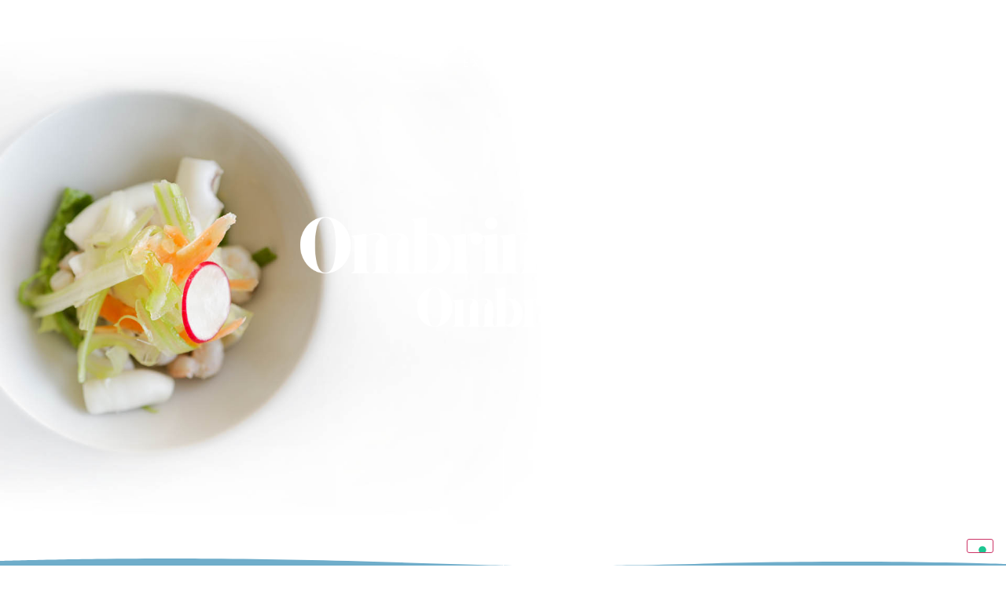

--- FILE ---
content_type: text/html; charset=UTF-8
request_url: https://www.foad.it/
body_size: 12398
content:
<!DOCTYPE html>
<html lang="it-IT">
<head>
	<meta charset="UTF-8">
		<meta name='robots' content='noindex, nofollow' />

	<!-- This site is optimized with the Yoast SEO plugin v26.8 - https://yoast.com/product/yoast-seo-wordpress/ -->
	<title>Foad - Foad</title>
	<meta property="og:locale" content="it_IT" />
	<meta property="og:type" content="website" />
	<meta property="og:title" content="Foad - Foad" />
	<meta property="og:description" content="IL MENU Presto in una nuova location la freschezza del mare, la delicatezza dei suoi sapori PRENOTA ORA UN&#8217;ESPERIENZA UNICA Un&#8217;esperienza unica e suggestiva, coccolandovi con l&#8217;originalità delle nostre portate. Sorrisi, cibo ed emozioni Pronti ad accogliervi per farvi vivere grandi emozioni tra sorrisi e cibo, per un&#8217;esperienza unica e suggestiva. Attraverso gli ingredienti, giochiamo [&hellip;]" />
	<meta property="og:url" content="https://www.foad.it/" />
	<meta property="og:site_name" content="Foad" />
	<meta property="article:modified_time" content="2026-01-17T15:22:17+00:00" />
	<meta name="twitter:card" content="summary_large_image" />
	<script type="application/ld+json" class="yoast-schema-graph">{"@context":"https://schema.org","@graph":[{"@type":"WebPage","@id":"https://www.foad.it/","url":"https://www.foad.it/","name":"Foad - Foad","isPartOf":{"@id":"https://www.foad.it/#website"},"about":{"@id":"https://www.foad.it/#organization"},"primaryImageOfPage":{"@id":"https://www.foad.it/#primaryimage"},"image":{"@id":"https://www.foad.it/#primaryimage"},"thumbnailUrl":"https://www.foad.it/wp-content/uploads/2023/05/logo_foad_orizzontale_white.svg","datePublished":"2025-02-11T11:15:30+00:00","dateModified":"2026-01-17T15:22:17+00:00","breadcrumb":{"@id":"https://www.foad.it/#breadcrumb"},"inLanguage":"it-IT","potentialAction":[{"@type":"ReadAction","target":["https://www.foad.it/"]}]},{"@type":"ImageObject","inLanguage":"it-IT","@id":"https://www.foad.it/#primaryimage","url":"https://www.foad.it/wp-content/uploads/2023/05/logo_foad_orizzontale_white.svg","contentUrl":"https://www.foad.it/wp-content/uploads/2023/05/logo_foad_orizzontale_white.svg","width":355,"height":100},{"@type":"BreadcrumbList","@id":"https://www.foad.it/#breadcrumb","itemListElement":[{"@type":"ListItem","position":1,"name":"Home"}]},{"@type":"WebSite","@id":"https://www.foad.it/#website","url":"https://www.foad.it/","name":"Foad - Food Experience","description":"Food Experience","publisher":{"@id":"https://www.foad.it/#organization"},"potentialAction":[{"@type":"SearchAction","target":{"@type":"EntryPoint","urlTemplate":"https://www.foad.it/?s={search_term_string}"},"query-input":{"@type":"PropertyValueSpecification","valueRequired":true,"valueName":"search_term_string"}}],"inLanguage":"it-IT"},{"@type":"Organization","@id":"https://www.foad.it/#organization","name":"Foad - Food Experience","url":"https://www.foad.it/","logo":{"@type":"ImageObject","inLanguage":"it-IT","@id":"https://www.foad.it/#/schema/logo/image/","url":"https://www.foad.it/wp-content/uploads/2023/05/Logo-foad-orizzontale.svg","contentUrl":"https://www.foad.it/wp-content/uploads/2023/05/Logo-foad-orizzontale.svg","width":1,"height":1,"caption":"Foad - Food Experience"},"image":{"@id":"https://www.foad.it/#/schema/logo/image/"}}]}</script>
	<!-- / Yoast SEO plugin. -->


<link rel='dns-prefetch' href='//cdn.iubenda.com' />
<link rel="alternate" type="application/rss+xml" title="Foad &raquo; Feed" href="https://www.foad.it/feed/" />
<link rel="alternate" title="oEmbed (JSON)" type="application/json+oembed" href="https://www.foad.it/wp-json/oembed/1.0/embed?url=https%3A%2F%2Fwww.foad.it%2F" />
<link rel="alternate" title="oEmbed (XML)" type="text/xml+oembed" href="https://www.foad.it/wp-json/oembed/1.0/embed?url=https%3A%2F%2Fwww.foad.it%2F&#038;format=xml" />
<style id='wp-img-auto-sizes-contain-inline-css'>
img:is([sizes=auto i],[sizes^="auto," i]){contain-intrinsic-size:3000px 1500px}
/*# sourceURL=wp-img-auto-sizes-contain-inline-css */
</style>
<style id='wp-emoji-styles-inline-css'>

	img.wp-smiley, img.emoji {
		display: inline !important;
		border: none !important;
		box-shadow: none !important;
		height: 1em !important;
		width: 1em !important;
		margin: 0 0.07em !important;
		vertical-align: -0.1em !important;
		background: none !important;
		padding: 0 !important;
	}
/*# sourceURL=wp-emoji-styles-inline-css */
</style>
<link rel='stylesheet' id='hello-elementor-css' href='https://www.foad.it/wp-content/themes/hello-elementor/style.min.css?ver=3.3.0' media='all' />
<link rel='stylesheet' id='hello-elementor-theme-style-css' href='https://www.foad.it/wp-content/themes/hello-elementor/theme.min.css?ver=3.3.0' media='all' />
<link rel='stylesheet' id='hello-elementor-header-footer-css' href='https://www.foad.it/wp-content/themes/hello-elementor/header-footer.min.css?ver=3.3.0' media='all' />
<link rel='stylesheet' id='elementor-frontend-css' href='https://www.foad.it/wp-content/uploads/elementor/css/custom-frontend.min.css?ver=1743499449' media='all' />
<link rel='stylesheet' id='elementor-post-6-css' href='https://www.foad.it/wp-content/uploads/elementor/css/post-6.css?ver=1743499449' media='all' />
<link rel='stylesheet' id='elementor-icons-css' href='https://www.foad.it/wp-content/plugins/elementor/assets/lib/eicons/css/elementor-icons.min.css?ver=5.36.0' media='all' />
<link rel='stylesheet' id='e-sticky-css' href='https://www.foad.it/wp-content/plugins/elementor-pro/assets/css/modules/sticky.min.css?ver=3.28.2' media='all' />
<link rel='stylesheet' id='widget-image-css' href='https://www.foad.it/wp-content/plugins/elementor/assets/css/widget-image.min.css?ver=3.28.2' media='all' />
<link rel='stylesheet' id='widget-heading-css' href='https://www.foad.it/wp-content/plugins/elementor/assets/css/widget-heading.min.css?ver=3.28.2' media='all' />
<link rel='stylesheet' id='e-animation-fadeIn-css' href='https://www.foad.it/wp-content/plugins/elementor/assets/lib/animations/styles/fadeIn.min.css?ver=3.28.2' media='all' />
<link rel='stylesheet' id='e-animation-fadeInDown-css' href='https://www.foad.it/wp-content/plugins/elementor/assets/lib/animations/styles/fadeInDown.min.css?ver=3.28.2' media='all' />
<link rel='stylesheet' id='widget-spacer-css' href='https://www.foad.it/wp-content/plugins/elementor/assets/css/widget-spacer.min.css?ver=3.28.2' media='all' />
<link rel='stylesheet' id='e-shapes-css' href='https://www.foad.it/wp-content/plugins/elementor/assets/css/conditionals/shapes.min.css?ver=3.28.2' media='all' />
<link rel='stylesheet' id='e-animation-fadeInUp-css' href='https://www.foad.it/wp-content/plugins/elementor/assets/lib/animations/styles/fadeInUp.min.css?ver=3.28.2' media='all' />
<link rel='stylesheet' id='e-motion-fx-css' href='https://www.foad.it/wp-content/plugins/elementor-pro/assets/css/modules/motion-fx.min.css?ver=3.28.2' media='all' />
<link rel='stylesheet' id='e-animation-fadeInLeft-css' href='https://www.foad.it/wp-content/plugins/elementor/assets/lib/animations/styles/fadeInLeft.min.css?ver=3.28.2' media='all' />
<link rel='stylesheet' id='e-animation-fadeInRight-css' href='https://www.foad.it/wp-content/plugins/elementor/assets/lib/animations/styles/fadeInRight.min.css?ver=3.28.2' media='all' />
<link rel='stylesheet' id='widget-menu-anchor-css' href='https://www.foad.it/wp-content/plugins/elementor/assets/css/widget-menu-anchor.min.css?ver=3.28.2' media='all' />
<link rel='stylesheet' id='elementor-post-657-css' href='https://www.foad.it/wp-content/uploads/elementor/css/post-657.css?ver=1768663343' media='all' />
<link rel='stylesheet' id='hello-elementor-child-style-css' href='https://www.foad.it/wp-content/themes/hello-theme-child-master/style.css?ver=1.0.0' media='all' />
<link rel='stylesheet' id='elementor-gf-local-juliussansone-css' href='https://www.foad.it/wp-content/uploads/elementor/google-fonts/css/juliussansone.css?ver=1743499450' media='all' />
<link rel='stylesheet' id='elementor-gf-local-jost-css' href='https://www.foad.it/wp-content/uploads/elementor/google-fonts/css/jost.css?ver=1743499454' media='all' />

<script  type="text/javascript" class=" _iub_cs_skip" id="iubenda-head-inline-scripts-0">
var _iub = _iub || [];
_iub.csConfiguration = {"askConsentAtCookiePolicyUpdate":true,"cookiePolicyInOtherWindow":true,"floatingPreferencesButtonDisplay":"bottom-right","perPurposeConsent":true,"reloadOnConsent":true,"siteId":3120899,"whitelabel":false,"cookiePolicyId":12590152,"lang":"it", "banner":{ "acceptButtonDisplay":true,"closeButtonRejects":true,"customizeButtonDisplay":true,"explicitWithdrawal":true,"listPurposes":true,"position":"float-top-center" }};

//# sourceURL=iubenda-head-inline-scripts-0
</script>
<script  type="text/javascript" charset="UTF-8" async="" class=" _iub_cs_skip" src="//cdn.iubenda.com/cs/iubenda_cs.js?ver=3.12.5" id="iubenda-head-scripts-0-js"></script>
<script src="https://www.foad.it/wp-includes/js/jquery/jquery.min.js?ver=3.7.1" id="jquery-core-js"></script>
<script src="https://www.foad.it/wp-includes/js/jquery/jquery-migrate.min.js?ver=3.4.1" id="jquery-migrate-js"></script>
<link rel="https://api.w.org/" href="https://www.foad.it/wp-json/" /><link rel="alternate" title="JSON" type="application/json" href="https://www.foad.it/wp-json/wp/v2/pages/657" /><link rel="EditURI" type="application/rsd+xml" title="RSD" href="https://www.foad.it/xmlrpc.php?rsd" />
<meta name="generator" content="WordPress 6.9" />
<link rel='shortlink' href='https://www.foad.it/' />
<meta name="generator" content="Elementor 3.28.2; features: additional_custom_breakpoints, e_local_google_fonts; settings: css_print_method-external, google_font-enabled, font_display-swap">
<!-- Google tag (gtag.js) -->
<script async src="https://www.googletagmanager.com/gtag/js?id=G-3HRYTYCRXK"></script>
<script>
  window.dataLayer = window.dataLayer || [];
  function gtag(){dataLayer.push(arguments);}
  gtag('js', new Date());

  gtag('config', 'G-3HRYTYCRXK');
</script>

<!-- Meta Pixel Code -->
<script>
!function(f,b,e,v,n,t,s)
{if(f.fbq)return;n=f.fbq=function(){n.callMethod?
n.callMethod.apply(n,arguments):n.queue.push(arguments)};
if(!f._fbq)f._fbq=n;n.push=n;n.loaded=!0;n.version='2.0';
n.queue=[];t=b.createElement(e);t.async=!0;
t.src=v;s=b.getElementsByTagName(e)[0];
s.parentNode.insertBefore(t,s)}(window, document,'script',
'https://connect.facebook.net/en_US/fbevents.js');
fbq('init', '186110131043732');
fbq('track', 'PageView');
</script>
<noscript><img height="1" width="1" style="display:none"
src="https://www.facebook.com/tr?id=186110131043732&ev=PageView&noscript=1"
/></noscript>
<!-- End Meta Pixel Code -->
<style type="text/css">
	
	a.iubenda-tp-btn.iubenda-cs-preferences-link {
		display: none !important;
	}
	.mobile-button-bar a {
		height: 70px;
    display: flex;
    justify-content: center;
    align-items: center
	}
	.mobile-button-bar a .elementor-button-content-wrapper {
		display: flex;
    flex-wrap: wrap;
    justify-content: center;
    align-items: center;
	}
	.mobile-button-bar a .elementor-button-content-wrapper .elementor-button-icon {
		width: 100%;
		margin-bottom: 5px;
	}
	.mobile-button-bar a .elementor-button-content-wrapper .elementor-button-icon i {
		font-size: 18px;
	}
	
</style>
			<style>
				.e-con.e-parent:nth-of-type(n+4):not(.e-lazyloaded):not(.e-no-lazyload),
				.e-con.e-parent:nth-of-type(n+4):not(.e-lazyloaded):not(.e-no-lazyload) * {
					background-image: none !important;
				}
				@media screen and (max-height: 1024px) {
					.e-con.e-parent:nth-of-type(n+3):not(.e-lazyloaded):not(.e-no-lazyload),
					.e-con.e-parent:nth-of-type(n+3):not(.e-lazyloaded):not(.e-no-lazyload) * {
						background-image: none !important;
					}
				}
				@media screen and (max-height: 640px) {
					.e-con.e-parent:nth-of-type(n+2):not(.e-lazyloaded):not(.e-no-lazyload),
					.e-con.e-parent:nth-of-type(n+2):not(.e-lazyloaded):not(.e-no-lazyload) * {
						background-image: none !important;
					}
				}
			</style>
			<link rel="icon" href="https://www.foad.it/wp-content/uploads/2024/06/cropped-favicon-32x32.png" sizes="32x32" />
<link rel="icon" href="https://www.foad.it/wp-content/uploads/2024/06/cropped-favicon-192x192.png" sizes="192x192" />
<link rel="apple-touch-icon" href="https://www.foad.it/wp-content/uploads/2024/06/cropped-favicon-180x180.png" />
<meta name="msapplication-TileImage" content="https://www.foad.it/wp-content/uploads/2024/06/cropped-favicon-270x270.png" />
	<meta name="viewport" content="width=device-width, initial-scale=1.0, viewport-fit=cover" /><style id='global-styles-inline-css'>
:root{--wp--preset--aspect-ratio--square: 1;--wp--preset--aspect-ratio--4-3: 4/3;--wp--preset--aspect-ratio--3-4: 3/4;--wp--preset--aspect-ratio--3-2: 3/2;--wp--preset--aspect-ratio--2-3: 2/3;--wp--preset--aspect-ratio--16-9: 16/9;--wp--preset--aspect-ratio--9-16: 9/16;--wp--preset--color--black: #000000;--wp--preset--color--cyan-bluish-gray: #abb8c3;--wp--preset--color--white: #ffffff;--wp--preset--color--pale-pink: #f78da7;--wp--preset--color--vivid-red: #cf2e2e;--wp--preset--color--luminous-vivid-orange: #ff6900;--wp--preset--color--luminous-vivid-amber: #fcb900;--wp--preset--color--light-green-cyan: #7bdcb5;--wp--preset--color--vivid-green-cyan: #00d084;--wp--preset--color--pale-cyan-blue: #8ed1fc;--wp--preset--color--vivid-cyan-blue: #0693e3;--wp--preset--color--vivid-purple: #9b51e0;--wp--preset--gradient--vivid-cyan-blue-to-vivid-purple: linear-gradient(135deg,rgb(6,147,227) 0%,rgb(155,81,224) 100%);--wp--preset--gradient--light-green-cyan-to-vivid-green-cyan: linear-gradient(135deg,rgb(122,220,180) 0%,rgb(0,208,130) 100%);--wp--preset--gradient--luminous-vivid-amber-to-luminous-vivid-orange: linear-gradient(135deg,rgb(252,185,0) 0%,rgb(255,105,0) 100%);--wp--preset--gradient--luminous-vivid-orange-to-vivid-red: linear-gradient(135deg,rgb(255,105,0) 0%,rgb(207,46,46) 100%);--wp--preset--gradient--very-light-gray-to-cyan-bluish-gray: linear-gradient(135deg,rgb(238,238,238) 0%,rgb(169,184,195) 100%);--wp--preset--gradient--cool-to-warm-spectrum: linear-gradient(135deg,rgb(74,234,220) 0%,rgb(151,120,209) 20%,rgb(207,42,186) 40%,rgb(238,44,130) 60%,rgb(251,105,98) 80%,rgb(254,248,76) 100%);--wp--preset--gradient--blush-light-purple: linear-gradient(135deg,rgb(255,206,236) 0%,rgb(152,150,240) 100%);--wp--preset--gradient--blush-bordeaux: linear-gradient(135deg,rgb(254,205,165) 0%,rgb(254,45,45) 50%,rgb(107,0,62) 100%);--wp--preset--gradient--luminous-dusk: linear-gradient(135deg,rgb(255,203,112) 0%,rgb(199,81,192) 50%,rgb(65,88,208) 100%);--wp--preset--gradient--pale-ocean: linear-gradient(135deg,rgb(255,245,203) 0%,rgb(182,227,212) 50%,rgb(51,167,181) 100%);--wp--preset--gradient--electric-grass: linear-gradient(135deg,rgb(202,248,128) 0%,rgb(113,206,126) 100%);--wp--preset--gradient--midnight: linear-gradient(135deg,rgb(2,3,129) 0%,rgb(40,116,252) 100%);--wp--preset--font-size--small: 13px;--wp--preset--font-size--medium: 20px;--wp--preset--font-size--large: 36px;--wp--preset--font-size--x-large: 42px;--wp--preset--spacing--20: 0.44rem;--wp--preset--spacing--30: 0.67rem;--wp--preset--spacing--40: 1rem;--wp--preset--spacing--50: 1.5rem;--wp--preset--spacing--60: 2.25rem;--wp--preset--spacing--70: 3.38rem;--wp--preset--spacing--80: 5.06rem;--wp--preset--shadow--natural: 6px 6px 9px rgba(0, 0, 0, 0.2);--wp--preset--shadow--deep: 12px 12px 50px rgba(0, 0, 0, 0.4);--wp--preset--shadow--sharp: 6px 6px 0px rgba(0, 0, 0, 0.2);--wp--preset--shadow--outlined: 6px 6px 0px -3px rgb(255, 255, 255), 6px 6px rgb(0, 0, 0);--wp--preset--shadow--crisp: 6px 6px 0px rgb(0, 0, 0);}:root { --wp--style--global--content-size: 800px;--wp--style--global--wide-size: 1200px; }:where(body) { margin: 0; }.wp-site-blocks > .alignleft { float: left; margin-right: 2em; }.wp-site-blocks > .alignright { float: right; margin-left: 2em; }.wp-site-blocks > .aligncenter { justify-content: center; margin-left: auto; margin-right: auto; }:where(.wp-site-blocks) > * { margin-block-start: 24px; margin-block-end: 0; }:where(.wp-site-blocks) > :first-child { margin-block-start: 0; }:where(.wp-site-blocks) > :last-child { margin-block-end: 0; }:root { --wp--style--block-gap: 24px; }:root :where(.is-layout-flow) > :first-child{margin-block-start: 0;}:root :where(.is-layout-flow) > :last-child{margin-block-end: 0;}:root :where(.is-layout-flow) > *{margin-block-start: 24px;margin-block-end: 0;}:root :where(.is-layout-constrained) > :first-child{margin-block-start: 0;}:root :where(.is-layout-constrained) > :last-child{margin-block-end: 0;}:root :where(.is-layout-constrained) > *{margin-block-start: 24px;margin-block-end: 0;}:root :where(.is-layout-flex){gap: 24px;}:root :where(.is-layout-grid){gap: 24px;}.is-layout-flow > .alignleft{float: left;margin-inline-start: 0;margin-inline-end: 2em;}.is-layout-flow > .alignright{float: right;margin-inline-start: 2em;margin-inline-end: 0;}.is-layout-flow > .aligncenter{margin-left: auto !important;margin-right: auto !important;}.is-layout-constrained > .alignleft{float: left;margin-inline-start: 0;margin-inline-end: 2em;}.is-layout-constrained > .alignright{float: right;margin-inline-start: 2em;margin-inline-end: 0;}.is-layout-constrained > .aligncenter{margin-left: auto !important;margin-right: auto !important;}.is-layout-constrained > :where(:not(.alignleft):not(.alignright):not(.alignfull)){max-width: var(--wp--style--global--content-size);margin-left: auto !important;margin-right: auto !important;}.is-layout-constrained > .alignwide{max-width: var(--wp--style--global--wide-size);}body .is-layout-flex{display: flex;}.is-layout-flex{flex-wrap: wrap;align-items: center;}.is-layout-flex > :is(*, div){margin: 0;}body .is-layout-grid{display: grid;}.is-layout-grid > :is(*, div){margin: 0;}body{padding-top: 0px;padding-right: 0px;padding-bottom: 0px;padding-left: 0px;}a:where(:not(.wp-element-button)){text-decoration: underline;}:root :where(.wp-element-button, .wp-block-button__link){background-color: #32373c;border-width: 0;color: #fff;font-family: inherit;font-size: inherit;font-style: inherit;font-weight: inherit;letter-spacing: inherit;line-height: inherit;padding-top: calc(0.667em + 2px);padding-right: calc(1.333em + 2px);padding-bottom: calc(0.667em + 2px);padding-left: calc(1.333em + 2px);text-decoration: none;text-transform: inherit;}.has-black-color{color: var(--wp--preset--color--black) !important;}.has-cyan-bluish-gray-color{color: var(--wp--preset--color--cyan-bluish-gray) !important;}.has-white-color{color: var(--wp--preset--color--white) !important;}.has-pale-pink-color{color: var(--wp--preset--color--pale-pink) !important;}.has-vivid-red-color{color: var(--wp--preset--color--vivid-red) !important;}.has-luminous-vivid-orange-color{color: var(--wp--preset--color--luminous-vivid-orange) !important;}.has-luminous-vivid-amber-color{color: var(--wp--preset--color--luminous-vivid-amber) !important;}.has-light-green-cyan-color{color: var(--wp--preset--color--light-green-cyan) !important;}.has-vivid-green-cyan-color{color: var(--wp--preset--color--vivid-green-cyan) !important;}.has-pale-cyan-blue-color{color: var(--wp--preset--color--pale-cyan-blue) !important;}.has-vivid-cyan-blue-color{color: var(--wp--preset--color--vivid-cyan-blue) !important;}.has-vivid-purple-color{color: var(--wp--preset--color--vivid-purple) !important;}.has-black-background-color{background-color: var(--wp--preset--color--black) !important;}.has-cyan-bluish-gray-background-color{background-color: var(--wp--preset--color--cyan-bluish-gray) !important;}.has-white-background-color{background-color: var(--wp--preset--color--white) !important;}.has-pale-pink-background-color{background-color: var(--wp--preset--color--pale-pink) !important;}.has-vivid-red-background-color{background-color: var(--wp--preset--color--vivid-red) !important;}.has-luminous-vivid-orange-background-color{background-color: var(--wp--preset--color--luminous-vivid-orange) !important;}.has-luminous-vivid-amber-background-color{background-color: var(--wp--preset--color--luminous-vivid-amber) !important;}.has-light-green-cyan-background-color{background-color: var(--wp--preset--color--light-green-cyan) !important;}.has-vivid-green-cyan-background-color{background-color: var(--wp--preset--color--vivid-green-cyan) !important;}.has-pale-cyan-blue-background-color{background-color: var(--wp--preset--color--pale-cyan-blue) !important;}.has-vivid-cyan-blue-background-color{background-color: var(--wp--preset--color--vivid-cyan-blue) !important;}.has-vivid-purple-background-color{background-color: var(--wp--preset--color--vivid-purple) !important;}.has-black-border-color{border-color: var(--wp--preset--color--black) !important;}.has-cyan-bluish-gray-border-color{border-color: var(--wp--preset--color--cyan-bluish-gray) !important;}.has-white-border-color{border-color: var(--wp--preset--color--white) !important;}.has-pale-pink-border-color{border-color: var(--wp--preset--color--pale-pink) !important;}.has-vivid-red-border-color{border-color: var(--wp--preset--color--vivid-red) !important;}.has-luminous-vivid-orange-border-color{border-color: var(--wp--preset--color--luminous-vivid-orange) !important;}.has-luminous-vivid-amber-border-color{border-color: var(--wp--preset--color--luminous-vivid-amber) !important;}.has-light-green-cyan-border-color{border-color: var(--wp--preset--color--light-green-cyan) !important;}.has-vivid-green-cyan-border-color{border-color: var(--wp--preset--color--vivid-green-cyan) !important;}.has-pale-cyan-blue-border-color{border-color: var(--wp--preset--color--pale-cyan-blue) !important;}.has-vivid-cyan-blue-border-color{border-color: var(--wp--preset--color--vivid-cyan-blue) !important;}.has-vivid-purple-border-color{border-color: var(--wp--preset--color--vivid-purple) !important;}.has-vivid-cyan-blue-to-vivid-purple-gradient-background{background: var(--wp--preset--gradient--vivid-cyan-blue-to-vivid-purple) !important;}.has-light-green-cyan-to-vivid-green-cyan-gradient-background{background: var(--wp--preset--gradient--light-green-cyan-to-vivid-green-cyan) !important;}.has-luminous-vivid-amber-to-luminous-vivid-orange-gradient-background{background: var(--wp--preset--gradient--luminous-vivid-amber-to-luminous-vivid-orange) !important;}.has-luminous-vivid-orange-to-vivid-red-gradient-background{background: var(--wp--preset--gradient--luminous-vivid-orange-to-vivid-red) !important;}.has-very-light-gray-to-cyan-bluish-gray-gradient-background{background: var(--wp--preset--gradient--very-light-gray-to-cyan-bluish-gray) !important;}.has-cool-to-warm-spectrum-gradient-background{background: var(--wp--preset--gradient--cool-to-warm-spectrum) !important;}.has-blush-light-purple-gradient-background{background: var(--wp--preset--gradient--blush-light-purple) !important;}.has-blush-bordeaux-gradient-background{background: var(--wp--preset--gradient--blush-bordeaux) !important;}.has-luminous-dusk-gradient-background{background: var(--wp--preset--gradient--luminous-dusk) !important;}.has-pale-ocean-gradient-background{background: var(--wp--preset--gradient--pale-ocean) !important;}.has-electric-grass-gradient-background{background: var(--wp--preset--gradient--electric-grass) !important;}.has-midnight-gradient-background{background: var(--wp--preset--gradient--midnight) !important;}.has-small-font-size{font-size: var(--wp--preset--font-size--small) !important;}.has-medium-font-size{font-size: var(--wp--preset--font-size--medium) !important;}.has-large-font-size{font-size: var(--wp--preset--font-size--large) !important;}.has-x-large-font-size{font-size: var(--wp--preset--font-size--x-large) !important;}
/*# sourceURL=global-styles-inline-css */
</style>
</head>
<body class="home wp-singular page-template page-template-elementor_canvas page page-id-657 wp-custom-logo wp-embed-responsive wp-theme-hello-elementor wp-child-theme-hello-theme-child-master theme-default elementor-default elementor-template-canvas elementor-kit-6 elementor-page elementor-page-657">
			<div data-elementor-type="wp-page" data-elementor-id="657" class="elementor elementor-657" data-elementor-post-type="page">
						<section class="elementor-section elementor-top-section elementor-element elementor-element-5c814bb elementor-section-full_width elementor-section-height-min-height elementor-section-items-stretch elementor-section-content-space-between elementor-section-height-default" data-id="5c814bb" data-element_type="section" data-settings="{&quot;background_background&quot;:&quot;video&quot;,&quot;background_video_link&quot;:&quot;https:\/\/www.foad.it\/wp-content\/uploads\/2023\/05\/foad_experience_coming_soon.mp4&quot;,&quot;shape_divider_bottom&quot;:&quot;waves&quot;}">
								<div class="elementor-background-video-container elementor-hidden-mobile">
													<video class="elementor-background-video-hosted" autoplay muted playsinline loop></video>
											</div>
									<div class="elementor-background-overlay"></div>
						<div class="elementor-shape elementor-shape-bottom" data-negative="false">
			<svg xmlns="http://www.w3.org/2000/svg" viewBox="0 0 1000 100" preserveAspectRatio="none">
	<path class="elementor-shape-fill" d="M421.9,6.5c22.6-2.5,51.5,0.4,75.5,5.3c23.6,4.9,70.9,23.5,100.5,35.7c75.8,32.2,133.7,44.5,192.6,49.7
	c23.6,2.1,48.7,3.5,103.4-2.5c54.7-6,106.2-25.6,106.2-25.6V0H0v30.3c0,0,72,32.6,158.4,30.5c39.2-0.7,92.8-6.7,134-22.4
	c21.2-8.1,52.2-18.2,79.7-24.2C399.3,7.9,411.6,7.5,421.9,6.5z"/>
</svg>		</div>
					<div class="elementor-container elementor-column-gap-no">
					<div class="elementor-column elementor-col-100 elementor-top-column elementor-element elementor-element-321fd69" data-id="321fd69" data-element_type="column">
			<div class="elementor-widget-wrap elementor-element-populated">
						<section class="elementor-section elementor-inner-section elementor-element elementor-element-6c41660 elementor-section-content-middle animated-slow elementor-section-boxed elementor-section-height-default elementor-section-height-default elementor-invisible" data-id="6c41660" data-element_type="section" data-settings="{&quot;animation&quot;:&quot;fadeIn&quot;}">
						<div class="elementor-container elementor-column-gap-default">
					<div class="elementor-column elementor-col-33 elementor-inner-column elementor-element elementor-element-c6d4173 elementor-hidden-mobile" data-id="c6d4173" data-element_type="column">
			<div class="elementor-widget-wrap elementor-element-populated">
						<div class="elementor-element elementor-element-7473f1b elementor-align-justify elementor-hidden-tablet elementor-hidden-mobile elementor-hidden-desktop elementor-hidden-laptop elementor-widget elementor-widget-button" data-id="7473f1b" data-element_type="widget" data-settings="{&quot;sticky&quot;:&quot;top&quot;,&quot;sticky_offset&quot;:20,&quot;sticky_on&quot;:[&quot;desktop&quot;,&quot;laptop&quot;,&quot;tablet&quot;,&quot;mobile&quot;],&quot;sticky_effects_offset&quot;:0,&quot;sticky_anchor_link_offset&quot;:0}" data-widget_type="button.default">
				<div class="elementor-widget-container">
									<div class="elementor-button-wrapper">
					<a class="elementor-button elementor-button-link elementor-size-sm" href="#menu">
						<span class="elementor-button-content-wrapper">
									<span class="elementor-button-text">IL MENU</span>
					</span>
					</a>
				</div>
								</div>
				</div>
					</div>
		</div>
				<div class="elementor-column elementor-col-33 elementor-inner-column elementor-element elementor-element-bab92c1" data-id="bab92c1" data-element_type="column">
			<div class="elementor-widget-wrap elementor-element-populated">
						<div class="elementor-element elementor-element-ac8d60c elementor-widget elementor-widget-image" data-id="ac8d60c" data-element_type="widget" data-widget_type="image.default">
				<div class="elementor-widget-container">
															<img decoding="async" width="355" height="100" src="https://www.foad.it/wp-content/uploads/2023/05/logo_foad_orizzontale_white.svg" class="attachment-full size-full wp-image-659" alt="" />															</div>
				</div>
				<div class="elementor-element elementor-element-b9a6700 elementor-widget elementor-widget-image" data-id="b9a6700" data-element_type="widget" data-widget_type="image.default">
				<div class="elementor-widget-container">
															<img fetchpriority="high" decoding="async" width="1080" height="1350" src="https://www.foad.it/wp-content/uploads/2025/07/logo-ombrinaombretta.png" class="attachment-full size-full wp-image-687" alt="" srcset="https://www.foad.it/wp-content/uploads/2025/07/logo-ombrinaombretta.png 1080w, https://www.foad.it/wp-content/uploads/2025/07/logo-ombrinaombretta-240x300.png 240w, https://www.foad.it/wp-content/uploads/2025/07/logo-ombrinaombretta-819x1024.png 819w, https://www.foad.it/wp-content/uploads/2025/07/logo-ombrinaombretta-768x960.png 768w" sizes="(max-width: 1080px) 100vw, 1080px" />															</div>
				</div>
				<div class="elementor-element elementor-element-a6b7db6 elementor-hidden-desktop elementor-hidden-laptop elementor-hidden-tablet elementor-hidden-mobile elementor-widget elementor-widget-heading" data-id="a6b7db6" data-element_type="widget" data-widget_type="heading.default">
				<div class="elementor-widget-container">
					<h3 class="elementor-heading-title elementor-size-default">Presto in una nuova location </h3>				</div>
				</div>
				<div class="elementor-element elementor-element-88cd270 elementor-hidden-desktop elementor-hidden-laptop elementor-hidden-tablet elementor-hidden-mobile elementor-widget elementor-widget-text-editor" data-id="88cd270" data-element_type="widget" data-widget_type="text-editor.default">
				<div class="elementor-widget-container">
									<p><span style="font-weight: 400;">la freschezza del mare, la delicatezza dei suoi sapori</span></p>								</div>
				</div>
					</div>
		</div>
				<div class="elementor-column elementor-col-33 elementor-inner-column elementor-element elementor-element-1e3c946 elementor-hidden-mobile" data-id="1e3c946" data-element_type="column">
			<div class="elementor-widget-wrap elementor-element-populated">
						<div class="elementor-element elementor-element-d8364a9 elementor-align-justify elementor-hidden-tablet elementor-hidden-mobile elementor-hidden-desktop elementor-hidden-laptop elementor-widget elementor-widget-button" data-id="d8364a9" data-element_type="widget" data-settings="{&quot;sticky&quot;:&quot;top&quot;,&quot;sticky_offset&quot;:20,&quot;sticky_on&quot;:[&quot;desktop&quot;,&quot;laptop&quot;,&quot;tablet&quot;,&quot;mobile&quot;],&quot;sticky_effects_offset&quot;:0,&quot;sticky_anchor_link_offset&quot;:0}" data-widget_type="button.default">
				<div class="elementor-widget-container">
									<div class="elementor-button-wrapper">
					<a class="elementor-button elementor-button-link elementor-size-sm" href="#contatti">
						<span class="elementor-button-content-wrapper">
									<span class="elementor-button-text">PRENOTA ORA</span>
					</span>
					</a>
				</div>
								</div>
				</div>
					</div>
		</div>
					</div>
		</section>
				<section class="elementor-section elementor-inner-section elementor-element elementor-element-8cb90a9 elementor-section-boxed elementor-section-height-default elementor-section-height-default" data-id="8cb90a9" data-element_type="section">
						<div class="elementor-container elementor-column-gap-default">
					<div class="elementor-column elementor-col-100 elementor-inner-column elementor-element elementor-element-abdb55f" data-id="abdb55f" data-element_type="column">
			<div class="elementor-widget-wrap elementor-element-populated">
						<div class="elementor-element elementor-element-6786d28 elementor-widget__width-initial animated-fast elementor-invisible elementor-widget elementor-widget-spacer" data-id="6786d28" data-element_type="widget" data-settings="{&quot;_animation&quot;:&quot;fadeInDown&quot;,&quot;_animation_delay&quot;:400}" data-widget_type="spacer.default">
				<div class="elementor-widget-container">
							<div class="elementor-spacer">
			<div class="elementor-spacer-inner"></div>
		</div>
						</div>
				</div>
					</div>
		</div>
					</div>
		</section>
					</div>
		</div>
					</div>
		</section>
				<section class="elementor-section elementor-top-section elementor-element elementor-element-4018d53 elementor-section-boxed elementor-section-height-default elementor-section-height-default" data-id="4018d53" data-element_type="section" data-settings="{&quot;background_background&quot;:&quot;classic&quot;,&quot;shape_divider_bottom&quot;:&quot;waves&quot;}">
							<div class="elementor-background-overlay"></div>
						<div class="elementor-shape elementor-shape-bottom" data-negative="false">
			<svg xmlns="http://www.w3.org/2000/svg" viewBox="0 0 1000 100" preserveAspectRatio="none">
	<path class="elementor-shape-fill" d="M421.9,6.5c22.6-2.5,51.5,0.4,75.5,5.3c23.6,4.9,70.9,23.5,100.5,35.7c75.8,32.2,133.7,44.5,192.6,49.7
	c23.6,2.1,48.7,3.5,103.4-2.5c54.7-6,106.2-25.6,106.2-25.6V0H0v30.3c0,0,72,32.6,158.4,30.5c39.2-0.7,92.8-6.7,134-22.4
	c21.2-8.1,52.2-18.2,79.7-24.2C399.3,7.9,411.6,7.5,421.9,6.5z"/>
</svg>		</div>
					<div class="elementor-container elementor-column-gap-default">
					<div class="elementor-column elementor-col-100 elementor-top-column elementor-element elementor-element-da9ceed" data-id="da9ceed" data-element_type="column">
			<div class="elementor-widget-wrap elementor-element-populated">
						<div class="elementor-element elementor-element-1a36850 elementor-invisible elementor-widget elementor-widget-image" data-id="1a36850" data-element_type="widget" data-settings="{&quot;motion_fx_motion_fx_scrolling&quot;:&quot;yes&quot;,&quot;motion_fx_translateY_effect&quot;:&quot;yes&quot;,&quot;motion_fx_translateY_direction&quot;:&quot;negative&quot;,&quot;motion_fx_translateY_speed&quot;:{&quot;unit&quot;:&quot;px&quot;,&quot;size&quot;:1,&quot;sizes&quot;:[]},&quot;motion_fx_devices&quot;:[&quot;desktop&quot;,&quot;laptop&quot;,&quot;tablet&quot;],&quot;_animation&quot;:&quot;fadeInUp&quot;,&quot;motion_fx_translateY_affectedRange&quot;:{&quot;unit&quot;:&quot;%&quot;,&quot;size&quot;:&quot;&quot;,&quot;sizes&quot;:{&quot;start&quot;:0,&quot;end&quot;:100}}}" data-widget_type="image.default">
				<div class="elementor-widget-container">
															<img decoding="async" width="1080" height="1350" src="https://www.foad.it/wp-content/uploads/2023/06/23.jpg" class="attachment-full size-full wp-image-363" alt="" srcset="https://www.foad.it/wp-content/uploads/2023/06/23.jpg 1080w, https://www.foad.it/wp-content/uploads/2023/06/23-240x300.jpg 240w, https://www.foad.it/wp-content/uploads/2023/06/23-819x1024.jpg 819w, https://www.foad.it/wp-content/uploads/2023/06/23-768x960.jpg 768w" sizes="(max-width: 1080px) 100vw, 1080px" />															</div>
				</div>
				<div class="elementor-element elementor-element-54688d8 animated-slow elementor-invisible elementor-widget elementor-widget-heading" data-id="54688d8" data-element_type="widget" data-settings="{&quot;_animation&quot;:&quot;fadeIn&quot;,&quot;_animation_delay&quot;:100}" data-widget_type="heading.default">
				<div class="elementor-widget-container">
					<h2 class="elementor-heading-title elementor-size-default">UN'ESPERIENZA UNICA</h2>				</div>
				</div>
				<div class="elementor-element elementor-element-48135db animated-slow elementor-invisible elementor-widget elementor-widget-text-editor" data-id="48135db" data-element_type="widget" data-settings="{&quot;_animation&quot;:&quot;fadeIn&quot;,&quot;_animation_delay&quot;:100}" data-widget_type="text-editor.default">
				<div class="elementor-widget-container">
									<p>Un&#8217;esperienza unica e suggestiva, coccolandovi con l&#8217;originalità delle nostre portate.</p>								</div>
				</div>
					</div>
		</div>
					</div>
		</section>
				<section class="elementor-section elementor-top-section elementor-element elementor-element-9d7a943 animated-slow elementor-section-boxed elementor-section-height-default elementor-section-height-default elementor-invisible" data-id="9d7a943" data-element_type="section" data-settings="{&quot;animation&quot;:&quot;fadeIn&quot;,&quot;animation_delay&quot;:100}">
						<div class="elementor-container elementor-column-gap-default">
					<div class="elementor-column elementor-col-50 elementor-top-column elementor-element elementor-element-31b2cfb" data-id="31b2cfb" data-element_type="column">
			<div class="elementor-widget-wrap elementor-element-populated">
						<div class="elementor-element elementor-element-995dfe6 elementor-widget elementor-widget-image" data-id="995dfe6" data-element_type="widget" data-widget_type="image.default">
				<div class="elementor-widget-container">
															<img loading="lazy" decoding="async" width="1080" height="1350" src="https://www.foad.it/wp-content/uploads/2023/06/12.jpg" class="attachment-full size-full wp-image-226" alt="" srcset="https://www.foad.it/wp-content/uploads/2023/06/12.jpg 1080w, https://www.foad.it/wp-content/uploads/2023/06/12-240x300.jpg 240w, https://www.foad.it/wp-content/uploads/2023/06/12-819x1024.jpg 819w, https://www.foad.it/wp-content/uploads/2023/06/12-768x960.jpg 768w" sizes="(max-width: 1080px) 100vw, 1080px" />															</div>
				</div>
					</div>
		</div>
				<div class="elementor-column elementor-col-50 elementor-top-column elementor-element elementor-element-12859d7" data-id="12859d7" data-element_type="column">
			<div class="elementor-widget-wrap elementor-element-populated">
						<div class="elementor-element elementor-element-772323f elementor-widget elementor-widget-heading" data-id="772323f" data-element_type="widget" data-widget_type="heading.default">
				<div class="elementor-widget-container">
					<h2 class="elementor-heading-title elementor-size-default">Sorrisi, cibo ed emozioni</h2>				</div>
				</div>
				<div class="elementor-element elementor-element-f05f052 elementor-widget elementor-widget-text-editor" data-id="f05f052" data-element_type="widget" data-widget_type="text-editor.default">
				<div class="elementor-widget-container">
									<p>Pronti ad accogliervi per farvi vivere grandi emozioni tra sorrisi e cibo, per un&#8217;esperienza unica e suggestiva.</p>								</div>
				</div>
					</div>
		</div>
					</div>
		</section>
				<section class="elementor-section elementor-top-section elementor-element elementor-element-0053697 elementor-section-boxed elementor-section-height-default elementor-section-height-default" data-id="0053697" data-element_type="section">
						<div class="elementor-container elementor-column-gap-default">
					<div class="elementor-column elementor-col-50 elementor-top-column elementor-element elementor-element-385f0ce" data-id="385f0ce" data-element_type="column">
			<div class="elementor-widget-wrap elementor-element-populated">
						<div class="elementor-element elementor-element-d2304fd elementor-invisible elementor-widget elementor-widget-image" data-id="d2304fd" data-element_type="widget" data-settings="{&quot;_animation&quot;:&quot;fadeInLeft&quot;}" data-widget_type="image.default">
				<div class="elementor-widget-container">
															<img loading="lazy" decoding="async" width="1080" height="1350" src="https://www.foad.it/wp-content/uploads/2023/06/13.jpg" class="attachment-full size-full wp-image-178" alt="" srcset="https://www.foad.it/wp-content/uploads/2023/06/13.jpg 1080w, https://www.foad.it/wp-content/uploads/2023/06/13-240x300.jpg 240w, https://www.foad.it/wp-content/uploads/2023/06/13-819x1024.jpg 819w, https://www.foad.it/wp-content/uploads/2023/06/13-768x960.jpg 768w" sizes="(max-width: 1080px) 100vw, 1080px" />															</div>
				</div>
				<section class="elementor-section elementor-inner-section elementor-element elementor-element-d7e3187 elementor-section-boxed elementor-section-height-default elementor-section-height-default" data-id="d7e3187" data-element_type="section">
						<div class="elementor-container elementor-column-gap-no">
					<div class="elementor-column elementor-col-100 elementor-inner-column elementor-element elementor-element-5f0372b" data-id="5f0372b" data-element_type="column">
			<div class="elementor-widget-wrap elementor-element-populated">
						<div class="elementor-element elementor-element-1d2f232 elementor-widget elementor-widget-text-editor" data-id="1d2f232" data-element_type="widget" data-widget_type="text-editor.default">
				<div class="elementor-widget-container">
									Attraverso gli ingredienti, giochiamo con la tradizione e l’innovazione per realizzare piatti dai gusti delicati, portando a tavola passione ed emozioni.								</div>
				</div>
					</div>
		</div>
					</div>
		</section>
					</div>
		</div>
				<div class="elementor-column elementor-col-50 elementor-top-column elementor-element elementor-element-fcb9dd7" data-id="fcb9dd7" data-element_type="column">
			<div class="elementor-widget-wrap elementor-element-populated">
						<div class="elementor-element elementor-element-04ed7dc elementor-invisible elementor-widget elementor-widget-image" data-id="04ed7dc" data-element_type="widget" data-settings="{&quot;_animation&quot;:&quot;fadeInRight&quot;,&quot;_animation_delay&quot;:100}" data-widget_type="image.default">
				<div class="elementor-widget-container">
															<img loading="lazy" decoding="async" width="1080" height="1350" src="https://www.foad.it/wp-content/uploads/2023/06/21.jpg" class="attachment-full size-full wp-image-174" alt="" srcset="https://www.foad.it/wp-content/uploads/2023/06/21.jpg 1080w, https://www.foad.it/wp-content/uploads/2023/06/21-240x300.jpg 240w, https://www.foad.it/wp-content/uploads/2023/06/21-819x1024.jpg 819w, https://www.foad.it/wp-content/uploads/2023/06/21-768x960.jpg 768w" sizes="(max-width: 1080px) 100vw, 1080px" />															</div>
				</div>
					</div>
		</div>
					</div>
		</section>
				<section class="elementor-section elementor-top-section elementor-element elementor-element-c16414e elementor-section-boxed elementor-section-height-default elementor-section-height-default elementor-invisible" data-id="c16414e" data-element_type="section" data-settings="{&quot;background_background&quot;:&quot;classic&quot;,&quot;shape_divider_top&quot;:&quot;waves&quot;,&quot;shape_divider_bottom&quot;:&quot;waves&quot;,&quot;shape_divider_bottom_negative&quot;:&quot;yes&quot;,&quot;animation&quot;:&quot;fadeIn&quot;,&quot;animation_delay&quot;:100}">
					<div class="elementor-shape elementor-shape-top" data-negative="false">
			<svg xmlns="http://www.w3.org/2000/svg" viewBox="0 0 1000 100" preserveAspectRatio="none">
	<path class="elementor-shape-fill" d="M421.9,6.5c22.6-2.5,51.5,0.4,75.5,5.3c23.6,4.9,70.9,23.5,100.5,35.7c75.8,32.2,133.7,44.5,192.6,49.7
	c23.6,2.1,48.7,3.5,103.4-2.5c54.7-6,106.2-25.6,106.2-25.6V0H0v30.3c0,0,72,32.6,158.4,30.5c39.2-0.7,92.8-6.7,134-22.4
	c21.2-8.1,52.2-18.2,79.7-24.2C399.3,7.9,411.6,7.5,421.9,6.5z"/>
</svg>		</div>
				<div class="elementor-shape elementor-shape-bottom" data-negative="true">
			<svg xmlns="http://www.w3.org/2000/svg" viewBox="0 0 1000 100" preserveAspectRatio="none">
	<path class="elementor-shape-fill" d="M790.5,93.1c-59.3-5.3-116.8-18-192.6-50c-29.6-12.7-76.9-31-100.5-35.9c-23.6-4.9-52.6-7.8-75.5-5.3
	c-10.2,1.1-22.6,1.4-50.1,7.4c-27.2,6.3-58.2,16.6-79.4,24.7c-41.3,15.9-94.9,21.9-134,22.6C72,58.2,0,25.8,0,25.8V100h1000V65.3
	c0,0-51.5,19.4-106.2,25.7C839.5,97,814.1,95.2,790.5,93.1z"/>
</svg>		</div>
					<div class="elementor-container elementor-column-gap-default">
					<div class="elementor-column elementor-col-50 elementor-top-column elementor-element elementor-element-4ad1e07" data-id="4ad1e07" data-element_type="column">
			<div class="elementor-widget-wrap elementor-element-populated">
						<div class="elementor-element elementor-element-1060273 elementor-widget elementor-widget-image" data-id="1060273" data-element_type="widget" data-settings="{&quot;motion_fx_motion_fx_scrolling&quot;:&quot;yes&quot;,&quot;motion_fx_translateY_effect&quot;:&quot;yes&quot;,&quot;motion_fx_translateY_direction&quot;:&quot;negative&quot;,&quot;motion_fx_translateY_speed&quot;:{&quot;unit&quot;:&quot;px&quot;,&quot;size&quot;:0.5,&quot;sizes&quot;:[]},&quot;motion_fx_translateY_affectedRange&quot;:{&quot;unit&quot;:&quot;%&quot;,&quot;size&quot;:&quot;&quot;,&quot;sizes&quot;:{&quot;start&quot;:0,&quot;end&quot;:100}},&quot;motion_fx_devices&quot;:[&quot;desktop&quot;,&quot;laptop&quot;,&quot;tablet&quot;,&quot;mobile&quot;]}" data-widget_type="image.default">
				<div class="elementor-widget-container">
															<img loading="lazy" decoding="async" width="1080" height="1350" src="https://www.foad.it/wp-content/uploads/2023/06/10.jpg" class="attachment-full size-full wp-image-359" alt="" srcset="https://www.foad.it/wp-content/uploads/2023/06/10.jpg 1080w, https://www.foad.it/wp-content/uploads/2023/06/10-240x300.jpg 240w, https://www.foad.it/wp-content/uploads/2023/06/10-819x1024.jpg 819w, https://www.foad.it/wp-content/uploads/2023/06/10-768x960.jpg 768w" sizes="(max-width: 1080px) 100vw, 1080px" />															</div>
				</div>
					</div>
		</div>
				<div class="elementor-column elementor-col-50 elementor-top-column elementor-element elementor-element-b351e01" data-id="b351e01" data-element_type="column">
			<div class="elementor-widget-wrap elementor-element-populated">
						<div class="elementor-element elementor-element-5d962d1 elementor-widget elementor-widget-menu-anchor" data-id="5d962d1" data-element_type="widget" data-widget_type="menu-anchor.default">
				<div class="elementor-widget-container">
							<div class="elementor-menu-anchor" id="menu"></div>
						</div>
				</div>
				<div class="elementor-element elementor-element-8fbc28f elementor-widget elementor-widget-heading" data-id="8fbc28f" data-element_type="widget" data-widget_type="heading.default">
				<div class="elementor-widget-container">
					<h4 class="elementor-heading-title elementor-size-default">la nostra proposta di cucina</h4>				</div>
				</div>
				<div class="elementor-element elementor-element-793d968 elementor-widget elementor-widget-text-editor" data-id="793d968" data-element_type="widget" data-widget_type="text-editor.default">
				<div class="elementor-widget-container">
									<p>La nostra ampia proposta gastronomica vuole soddisfare tutte le vostre esigenze: che sia una colazione, un pranzo veloce, un&#8217;aperitivo o una cena gourmet&#8230;</p>								</div>
				</div>
				<div class="elementor-element elementor-element-931bd2c elementor-align-justify elementor-widget__width-initial elementor-widget-mobile__width-inherit elementor-widget elementor-widget-button" data-id="931bd2c" data-element_type="widget" data-widget_type="button.default">
				<div class="elementor-widget-container">
									<div class="elementor-button-wrapper">
					<a class="elementor-button elementor-button-link elementor-size-lg" href="https://www.foad.it/wp-content/uploads/2026/01/Menu-Foad-2024-AGGIORNATO3.pdf-1.pdf" target="_blank">
						<span class="elementor-button-content-wrapper">
									<span class="elementor-button-text">Menù e Carta VIni</span>
					</span>
					</a>
				</div>
								</div>
				</div>
				<div class="elementor-element elementor-element-7f38012 elementor-align-justify elementor-widget__width-initial elementor-widget-mobile__width-inherit elementor-hidden-desktop elementor-hidden-laptop elementor-hidden-tablet elementor-hidden-mobile elementor-widget elementor-widget-button" data-id="7f38012" data-element_type="widget" data-widget_type="button.default">
				<div class="elementor-widget-container">
									<div class="elementor-button-wrapper">
					<a class="elementor-button elementor-button-link elementor-size-lg" href="/wp-content/uploads/2024/07/Menu-Foad-2024-cena.pdf" target="_blank">
						<span class="elementor-button-content-wrapper">
									<span class="elementor-button-text">Menù Cena</span>
					</span>
					</a>
				</div>
								</div>
				</div>
				<div class="elementor-element elementor-element-356139b elementor-align-justify elementor-widget__width-initial elementor-widget-mobile__width-inherit elementor-hidden-desktop elementor-hidden-laptop elementor-hidden-tablet elementor-hidden-mobile elementor-widget elementor-widget-button" data-id="356139b" data-element_type="widget" data-widget_type="button.default">
				<div class="elementor-widget-container">
									<div class="elementor-button-wrapper">
					<a class="elementor-button elementor-button-link elementor-size-lg" href="/wp-content/uploads/2024/07/Menu-Foad-2024-Carta-Vini.pdf" target="_blank">
						<span class="elementor-button-content-wrapper">
									<span class="elementor-button-text">Carta vini</span>
					</span>
					</a>
				</div>
								</div>
				</div>
					</div>
		</div>
					</div>
		</section>
				<section class="elementor-section elementor-top-section elementor-element elementor-element-7376de4 elementor-section-height-min-height elementor-reverse-mobile elementor-section-boxed elementor-section-height-default elementor-section-items-middle" data-id="7376de4" data-element_type="section">
						<div class="elementor-container elementor-column-gap-default">
					<div class="elementor-column elementor-col-50 elementor-top-column elementor-element elementor-element-213e248" data-id="213e248" data-element_type="column">
			<div class="elementor-widget-wrap elementor-element-populated">
						<div class="elementor-element elementor-element-98efa2d elementor-invisible elementor-widget elementor-widget-heading" data-id="98efa2d" data-element_type="widget" data-settings="{&quot;_animation&quot;:&quot;fadeInUp&quot;,&quot;_animation_delay&quot;:400}" data-widget_type="heading.default">
				<div class="elementor-widget-container">
					<h4 class="elementor-heading-title elementor-size-default">la freschezza del mare, 
la delicatezza dei suoi sapori
</h4>				</div>
				</div>
				<div class="elementor-element elementor-element-ebe3502 animated-slow elementor-invisible elementor-widget elementor-widget-text-editor" data-id="ebe3502" data-element_type="widget" data-settings="{&quot;_animation&quot;:&quot;fadeIn&quot;,&quot;_animation_delay&quot;:200}" data-widget_type="text-editor.default">
				<div class="elementor-widget-container">
									<p>Un paradiso per gli amanti del mare e dei suoi inconfondibili profumi.</p><p>Un materia prima di altissima qualità che varia in base alla disponibilità dei nostri fornitori selezionati.</p><p>Rilassati e goditi il pesce fresco e gustoso che abbiamo da offrire.</p>								</div>
				</div>
					</div>
		</div>
				<div class="elementor-column elementor-col-50 elementor-top-column elementor-element elementor-element-bc8f601" data-id="bc8f601" data-element_type="column">
			<div class="elementor-widget-wrap elementor-element-populated">
						<div class="elementor-element elementor-element-dc18ac2 elementor-invisible elementor-widget elementor-widget-image" data-id="dc18ac2" data-element_type="widget" data-settings="{&quot;_animation&quot;:&quot;fadeInLeft&quot;,&quot;_animation_delay&quot;:100}" data-widget_type="image.default">
				<div class="elementor-widget-container">
															<img loading="lazy" decoding="async" width="1080" height="1350" src="https://www.foad.it/wp-content/uploads/2023/06/9.jpg" class="attachment-full size-full wp-image-365" alt="" srcset="https://www.foad.it/wp-content/uploads/2023/06/9.jpg 1080w, https://www.foad.it/wp-content/uploads/2023/06/9-240x300.jpg 240w, https://www.foad.it/wp-content/uploads/2023/06/9-819x1024.jpg 819w, https://www.foad.it/wp-content/uploads/2023/06/9-768x960.jpg 768w" sizes="(max-width: 1080px) 100vw, 1080px" />															</div>
				</div>
					</div>
		</div>
					</div>
		</section>
				<section class="elementor-section elementor-top-section elementor-element elementor-element-ff2b03d elementor-section-full_width elementor-section-content-space-between elementor-section-height-default elementor-section-height-default" data-id="ff2b03d" data-element_type="section" data-settings="{&quot;background_background&quot;:&quot;video&quot;,&quot;background_video_link&quot;:&quot;https:\/\/www.foad.it\/wp-content\/uploads\/2023\/05\/foad_experience_coming_soon.mp4&quot;,&quot;shape_divider_top&quot;:&quot;waves&quot;}">
								<div class="elementor-background-video-container elementor-hidden-mobile">
													<video class="elementor-background-video-hosted" autoplay muted playsinline loop></video>
											</div>
									<div class="elementor-background-overlay"></div>
						<div class="elementor-shape elementor-shape-top" data-negative="false">
			<svg xmlns="http://www.w3.org/2000/svg" viewBox="0 0 1000 100" preserveAspectRatio="none">
	<path class="elementor-shape-fill" d="M421.9,6.5c22.6-2.5,51.5,0.4,75.5,5.3c23.6,4.9,70.9,23.5,100.5,35.7c75.8,32.2,133.7,44.5,192.6,49.7
	c23.6,2.1,48.7,3.5,103.4-2.5c54.7-6,106.2-25.6,106.2-25.6V0H0v30.3c0,0,72,32.6,158.4,30.5c39.2-0.7,92.8-6.7,134-22.4
	c21.2-8.1,52.2-18.2,79.7-24.2C399.3,7.9,411.6,7.5,421.9,6.5z"/>
</svg>		</div>
					<div class="elementor-container elementor-column-gap-no">
					<div class="elementor-column elementor-col-100 elementor-top-column elementor-element elementor-element-88677aa" data-id="88677aa" data-element_type="column">
			<div class="elementor-widget-wrap elementor-element-populated">
						<section class="elementor-section elementor-inner-section elementor-element elementor-element-6312742 animated-slow elementor-section-boxed elementor-section-height-default elementor-section-height-default elementor-invisible" data-id="6312742" data-element_type="section" data-settings="{&quot;animation&quot;:&quot;fadeIn&quot;}">
						<div class="elementor-container elementor-column-gap-default">
					<div class="elementor-column elementor-col-100 elementor-inner-column elementor-element elementor-element-d95ce46" data-id="d95ce46" data-element_type="column">
			<div class="elementor-widget-wrap elementor-element-populated">
						<div class="elementor-element elementor-element-22332f3 elementor-widget elementor-widget-image" data-id="22332f3" data-element_type="widget" data-widget_type="image.default">
				<div class="elementor-widget-container">
															<img decoding="async" width="355" height="100" src="https://www.foad.it/wp-content/uploads/2023/05/logo_foad_orizzontale_white.svg" class="attachment-full size-full wp-image-659" alt="" />															</div>
				</div>
					</div>
		</div>
					</div>
		</section>
				<section class="elementor-section elementor-inner-section elementor-element elementor-element-f9276b1 animated-slow elementor-section-boxed elementor-section-height-default elementor-section-height-default elementor-invisible" data-id="f9276b1" data-element_type="section" data-settings="{&quot;animation&quot;:&quot;fadeIn&quot;}">
						<div class="elementor-container elementor-column-gap-default">
					<div class="elementor-column elementor-col-25 elementor-inner-column elementor-element elementor-element-69fcc65" data-id="69fcc65" data-element_type="column">
			<div class="elementor-widget-wrap">
							</div>
		</div>
				<div class="elementor-column elementor-col-25 elementor-inner-column elementor-element elementor-element-e6c447f" data-id="e6c447f" data-element_type="column">
			<div class="elementor-widget-wrap elementor-element-populated">
						<div class="elementor-element elementor-element-1c208a6 elementor-widget elementor-widget-heading" data-id="1c208a6" data-element_type="widget" data-widget_type="heading.default">
				<div class="elementor-widget-container">
					<h3 class="elementor-heading-title elementor-size-default">Info e Contatti</h3>				</div>
				</div>
				<div class="elementor-element elementor-element-4e99716 elementor-widget elementor-widget-text-editor" data-id="4e99716" data-element_type="widget" data-widget_type="text-editor.default">
				<div class="elementor-widget-container">
									<p><strong>Tel. </strong><a href="tel:+393383568916‬">+39 338 3568916‬</a><br /><strong>Email.</strong> <a href="mailto:info@foad.it">info@foad.it</a></p>								</div>
				</div>
					</div>
		</div>
				<div class="elementor-column elementor-col-25 elementor-inner-column elementor-element elementor-element-f978eb5" data-id="f978eb5" data-element_type="column">
			<div class="elementor-widget-wrap elementor-element-populated">
						<div class="elementor-element elementor-element-8bddd87 elementor-widget elementor-widget-heading" data-id="8bddd87" data-element_type="widget" data-widget_type="heading.default">
				<div class="elementor-widget-container">
					<h3 class="elementor-heading-title elementor-size-default">Seguici sui social</h3>				</div>
				</div>
				<div class="elementor-element elementor-element-65b2062 elementor-widget elementor-widget-text-editor" data-id="65b2062" data-element_type="widget" data-widget_type="text-editor.default">
				<div class="elementor-widget-container">
									<p><a href="https://www.facebook.com/PuntoGRistoranteTortoreto/" target="_blank" rel="noopener">Facebook</a><br /><a href="https://www.instagram.com/puntog_ristorante/" target="_blank" rel="noopener">Instagram</a></p>								</div>
				</div>
					</div>
		</div>
				<div class="elementor-column elementor-col-25 elementor-inner-column elementor-element elementor-element-7d07dde" data-id="7d07dde" data-element_type="column">
			<div class="elementor-widget-wrap">
							</div>
		</div>
					</div>
		</section>
				<section class="elementor-section elementor-inner-section elementor-element elementor-element-d134227 elementor-section-content-middle animated-slow elementor-section-boxed elementor-section-height-default elementor-section-height-default elementor-invisible" data-id="d134227" data-element_type="section" data-settings="{&quot;animation&quot;:&quot;fadeIn&quot;,&quot;animation_mobile&quot;:&quot;none&quot;}">
						<div class="elementor-container elementor-column-gap-default">
					<div class="elementor-column elementor-col-50 elementor-inner-column elementor-element elementor-element-c605b4e" data-id="c605b4e" data-element_type="column">
			<div class="elementor-widget-wrap elementor-element-populated">
						<div class="elementor-element elementor-element-7daa66d elementor-widget elementor-widget-heading" data-id="7daa66d" data-element_type="widget" data-widget_type="heading.default">
				<div class="elementor-widget-container">
					<p class="elementor-heading-title elementor-size-default">FOAD - Food Experience &copy; 2025. Tutti i diritti riservati. P.IVA 02142010673</p>				</div>
				</div>
					</div>
		</div>
				<div class="elementor-column elementor-col-50 elementor-inner-column elementor-element elementor-element-ab808c2" data-id="ab808c2" data-element_type="column">
			<div class="elementor-widget-wrap elementor-element-populated">
						<div class="elementor-element elementor-element-b7e8dac elementor-widget__width-auto elementor-widget-mobile__width-inherit elementor-widget elementor-widget-heading" data-id="b7e8dac" data-element_type="widget" data-widget_type="heading.default">
				<div class="elementor-widget-container">
					<h2 class="elementor-heading-title elementor-size-default"><a href="https://www.foad.it/privacy-policy/"><u>Privacy e Cookie Policy</u></a></h2>				</div>
				</div>
				<div class="elementor-element elementor-element-e40e65f elementor-widget__width-auto elementor-widget elementor-widget-image" data-id="e40e65f" data-element_type="widget" data-widget_type="image.default">
				<div class="elementor-widget-container">
																<a href="https://www.ideedimarca.it/" target="_blank">
							<img loading="lazy" decoding="async" width="376" height="376" src="https://www.foad.it/wp-content/uploads/2023/05/idee_di_marca.png" class="attachment-full size-full wp-image-32" alt="" srcset="https://www.foad.it/wp-content/uploads/2023/05/idee_di_marca.png 376w, https://www.foad.it/wp-content/uploads/2023/05/idee_di_marca-300x300.png 300w, https://www.foad.it/wp-content/uploads/2023/05/idee_di_marca-150x150.png 150w" sizes="(max-width: 376px) 100vw, 376px" />								</a>
															</div>
				</div>
					</div>
		</div>
					</div>
		</section>
					</div>
		</div>
					</div>
		</section>
				</div>
		<script type="speculationrules">
{"prefetch":[{"source":"document","where":{"and":[{"href_matches":"/*"},{"not":{"href_matches":["/wp-*.php","/wp-admin/*","/wp-content/uploads/*","/wp-content/*","/wp-content/plugins/*","/wp-content/themes/hello-theme-child-master/*","/wp-content/themes/hello-elementor/*","/*\\?(.+)"]}},{"not":{"selector_matches":"a[rel~=\"nofollow\"]"}},{"not":{"selector_matches":".no-prefetch, .no-prefetch a"}}]},"eagerness":"conservative"}]}
</script>
			<script>
				const lazyloadRunObserver = () => {
					const lazyloadBackgrounds = document.querySelectorAll( `.e-con.e-parent:not(.e-lazyloaded)` );
					const lazyloadBackgroundObserver = new IntersectionObserver( ( entries ) => {
						entries.forEach( ( entry ) => {
							if ( entry.isIntersecting ) {
								let lazyloadBackground = entry.target;
								if( lazyloadBackground ) {
									lazyloadBackground.classList.add( 'e-lazyloaded' );
								}
								lazyloadBackgroundObserver.unobserve( entry.target );
							}
						});
					}, { rootMargin: '200px 0px 200px 0px' } );
					lazyloadBackgrounds.forEach( ( lazyloadBackground ) => {
						lazyloadBackgroundObserver.observe( lazyloadBackground );
					} );
				};
				const events = [
					'DOMContentLoaded',
					'elementor/lazyload/observe',
				];
				events.forEach( ( event ) => {
					document.addEventListener( event, lazyloadRunObserver );
				} );
			</script>
			<script src="https://www.foad.it/wp-content/themes/hello-elementor/assets/js/hello-frontend.min.js?ver=3.3.0" id="hello-theme-frontend-js"></script>
<script src="https://www.foad.it/wp-content/plugins/elementor-pro/assets/lib/sticky/jquery.sticky.min.js?ver=3.28.2" id="e-sticky-js"></script>
<script src="https://www.foad.it/wp-content/plugins/elementor-pro/assets/js/webpack-pro.runtime.min.js?ver=3.28.2" id="elementor-pro-webpack-runtime-js"></script>
<script src="https://www.foad.it/wp-content/plugins/elementor/assets/js/webpack.runtime.min.js?ver=3.28.2" id="elementor-webpack-runtime-js"></script>
<script src="https://www.foad.it/wp-content/plugins/elementor/assets/js/frontend-modules.min.js?ver=3.28.2" id="elementor-frontend-modules-js"></script>
<script src="https://www.foad.it/wp-includes/js/dist/hooks.min.js?ver=dd5603f07f9220ed27f1" id="wp-hooks-js"></script>
<script src="https://www.foad.it/wp-includes/js/dist/i18n.min.js?ver=c26c3dc7bed366793375" id="wp-i18n-js"></script>
<script id="wp-i18n-js-after">
wp.i18n.setLocaleData( { 'text direction\u0004ltr': [ 'ltr' ] } );
//# sourceURL=wp-i18n-js-after
</script>
<script id="elementor-pro-frontend-js-before">
var ElementorProFrontendConfig = {"ajaxurl":"https:\/\/www.foad.it\/wp-admin\/admin-ajax.php","nonce":"2c92f8a51d","urls":{"assets":"https:\/\/www.foad.it\/wp-content\/plugins\/elementor-pro\/assets\/","rest":"https:\/\/www.foad.it\/wp-json\/"},"settings":{"lazy_load_background_images":true},"popup":{"hasPopUps":false},"shareButtonsNetworks":{"facebook":{"title":"Facebook","has_counter":true},"twitter":{"title":"Twitter"},"linkedin":{"title":"LinkedIn","has_counter":true},"pinterest":{"title":"Pinterest","has_counter":true},"reddit":{"title":"Reddit","has_counter":true},"vk":{"title":"VK","has_counter":true},"odnoklassniki":{"title":"OK","has_counter":true},"tumblr":{"title":"Tumblr"},"digg":{"title":"Digg"},"skype":{"title":"Skype"},"stumbleupon":{"title":"StumbleUpon","has_counter":true},"mix":{"title":"Mix"},"telegram":{"title":"Telegram"},"pocket":{"title":"Pocket","has_counter":true},"xing":{"title":"XING","has_counter":true},"whatsapp":{"title":"WhatsApp"},"email":{"title":"Email"},"print":{"title":"Print"},"x-twitter":{"title":"X"},"threads":{"title":"Threads"}},"facebook_sdk":{"lang":"it_IT","app_id":""},"lottie":{"defaultAnimationUrl":"https:\/\/www.foad.it\/wp-content\/plugins\/elementor-pro\/modules\/lottie\/assets\/animations\/default.json"}};
//# sourceURL=elementor-pro-frontend-js-before
</script>
<script src="https://www.foad.it/wp-content/plugins/elementor-pro/assets/js/frontend.min.js?ver=3.28.2" id="elementor-pro-frontend-js"></script>
<script src="https://www.foad.it/wp-includes/js/jquery/ui/core.min.js?ver=1.13.3" id="jquery-ui-core-js"></script>
<script id="elementor-frontend-js-before">
var elementorFrontendConfig = {"environmentMode":{"edit":false,"wpPreview":false,"isScriptDebug":false},"i18n":{"shareOnFacebook":"Condividi su Facebook","shareOnTwitter":"Condividi su Twitter","pinIt":"Pinterest","download":"Download","downloadImage":"Scarica immagine","fullscreen":"Schermo intero","zoom":"Zoom","share":"Condividi","playVideo":"Riproduci video","previous":"Precedente","next":"Successivo","close":"Chiudi","a11yCarouselPrevSlideMessage":"Diapositiva precedente","a11yCarouselNextSlideMessage":"Prossima diapositiva","a11yCarouselFirstSlideMessage":"Questa \u00e9 la prima diapositiva","a11yCarouselLastSlideMessage":"Questa \u00e8 l'ultima diapositiva","a11yCarouselPaginationBulletMessage":"Vai alla diapositiva"},"is_rtl":false,"breakpoints":{"xs":0,"sm":480,"md":768,"lg":1025,"xl":1440,"xxl":1600},"responsive":{"breakpoints":{"mobile":{"label":"Mobile Portrait","value":767,"default_value":767,"direction":"max","is_enabled":true},"mobile_extra":{"label":"Mobile Landscape","value":880,"default_value":880,"direction":"max","is_enabled":false},"tablet":{"label":"Tablet verticale","value":1024,"default_value":1024,"direction":"max","is_enabled":true},"tablet_extra":{"label":"Tablet orizzontale","value":1200,"default_value":1200,"direction":"max","is_enabled":false},"laptop":{"label":"Laptop","value":1440,"default_value":1366,"direction":"max","is_enabled":true},"widescreen":{"label":"Widescreen","value":2400,"default_value":2400,"direction":"min","is_enabled":false}},"hasCustomBreakpoints":true},"version":"3.28.2","is_static":false,"experimentalFeatures":{"additional_custom_breakpoints":true,"e_local_google_fonts":true,"theme_builder_v2":true,"hello-theme-header-footer":true,"editor_v2":true,"home_screen":true},"urls":{"assets":"https:\/\/www.foad.it\/wp-content\/plugins\/elementor\/assets\/","ajaxurl":"https:\/\/www.foad.it\/wp-admin\/admin-ajax.php","uploadUrl":"https:\/\/www.foad.it\/wp-content\/uploads"},"nonces":{"floatingButtonsClickTracking":"14a1ebe910"},"swiperClass":"swiper","settings":{"page":[],"editorPreferences":[]},"kit":{"active_breakpoints":["viewport_mobile","viewport_tablet","viewport_laptop"],"viewport_laptop":1440,"global_image_lightbox":"yes","lightbox_enable_counter":"yes","lightbox_enable_fullscreen":"yes","lightbox_enable_zoom":"yes","lightbox_enable_share":"yes","lightbox_title_src":"title","lightbox_description_src":"description","hello_header_logo_type":"logo","hello_footer_logo_type":"logo"},"post":{"id":657,"title":"Foad%20-%20Foad","excerpt":"","featuredImage":false}};
//# sourceURL=elementor-frontend-js-before
</script>
<script src="https://www.foad.it/wp-content/plugins/elementor/assets/js/frontend.min.js?ver=3.28.2" id="elementor-frontend-js"></script>
<script src="https://www.foad.it/wp-content/plugins/elementor-pro/assets/js/elements-handlers.min.js?ver=3.28.2" id="pro-elements-handlers-js"></script>
<script id="wp-emoji-settings" type="application/json">
{"baseUrl":"https://s.w.org/images/core/emoji/17.0.2/72x72/","ext":".png","svgUrl":"https://s.w.org/images/core/emoji/17.0.2/svg/","svgExt":".svg","source":{"concatemoji":"https://www.foad.it/wp-includes/js/wp-emoji-release.min.js?ver=6.9"}}
</script>
<script type="module">
/*! This file is auto-generated */
const a=JSON.parse(document.getElementById("wp-emoji-settings").textContent),o=(window._wpemojiSettings=a,"wpEmojiSettingsSupports"),s=["flag","emoji"];function i(e){try{var t={supportTests:e,timestamp:(new Date).valueOf()};sessionStorage.setItem(o,JSON.stringify(t))}catch(e){}}function c(e,t,n){e.clearRect(0,0,e.canvas.width,e.canvas.height),e.fillText(t,0,0);t=new Uint32Array(e.getImageData(0,0,e.canvas.width,e.canvas.height).data);e.clearRect(0,0,e.canvas.width,e.canvas.height),e.fillText(n,0,0);const a=new Uint32Array(e.getImageData(0,0,e.canvas.width,e.canvas.height).data);return t.every((e,t)=>e===a[t])}function p(e,t){e.clearRect(0,0,e.canvas.width,e.canvas.height),e.fillText(t,0,0);var n=e.getImageData(16,16,1,1);for(let e=0;e<n.data.length;e++)if(0!==n.data[e])return!1;return!0}function u(e,t,n,a){switch(t){case"flag":return n(e,"\ud83c\udff3\ufe0f\u200d\u26a7\ufe0f","\ud83c\udff3\ufe0f\u200b\u26a7\ufe0f")?!1:!n(e,"\ud83c\udde8\ud83c\uddf6","\ud83c\udde8\u200b\ud83c\uddf6")&&!n(e,"\ud83c\udff4\udb40\udc67\udb40\udc62\udb40\udc65\udb40\udc6e\udb40\udc67\udb40\udc7f","\ud83c\udff4\u200b\udb40\udc67\u200b\udb40\udc62\u200b\udb40\udc65\u200b\udb40\udc6e\u200b\udb40\udc67\u200b\udb40\udc7f");case"emoji":return!a(e,"\ud83e\u1fac8")}return!1}function f(e,t,n,a){let r;const o=(r="undefined"!=typeof WorkerGlobalScope&&self instanceof WorkerGlobalScope?new OffscreenCanvas(300,150):document.createElement("canvas")).getContext("2d",{willReadFrequently:!0}),s=(o.textBaseline="top",o.font="600 32px Arial",{});return e.forEach(e=>{s[e]=t(o,e,n,a)}),s}function r(e){var t=document.createElement("script");t.src=e,t.defer=!0,document.head.appendChild(t)}a.supports={everything:!0,everythingExceptFlag:!0},new Promise(t=>{let n=function(){try{var e=JSON.parse(sessionStorage.getItem(o));if("object"==typeof e&&"number"==typeof e.timestamp&&(new Date).valueOf()<e.timestamp+604800&&"object"==typeof e.supportTests)return e.supportTests}catch(e){}return null}();if(!n){if("undefined"!=typeof Worker&&"undefined"!=typeof OffscreenCanvas&&"undefined"!=typeof URL&&URL.createObjectURL&&"undefined"!=typeof Blob)try{var e="postMessage("+f.toString()+"("+[JSON.stringify(s),u.toString(),c.toString(),p.toString()].join(",")+"));",a=new Blob([e],{type:"text/javascript"});const r=new Worker(URL.createObjectURL(a),{name:"wpTestEmojiSupports"});return void(r.onmessage=e=>{i(n=e.data),r.terminate(),t(n)})}catch(e){}i(n=f(s,u,c,p))}t(n)}).then(e=>{for(const n in e)a.supports[n]=e[n],a.supports.everything=a.supports.everything&&a.supports[n],"flag"!==n&&(a.supports.everythingExceptFlag=a.supports.everythingExceptFlag&&a.supports[n]);var t;a.supports.everythingExceptFlag=a.supports.everythingExceptFlag&&!a.supports.flag,a.supports.everything||((t=a.source||{}).concatemoji?r(t.concatemoji):t.wpemoji&&t.twemoji&&(r(t.twemoji),r(t.wpemoji)))});
//# sourceURL=https://www.foad.it/wp-includes/js/wp-emoji-loader.min.js
</script>
	</body>
</html>


--- FILE ---
content_type: text/css
request_url: https://www.foad.it/wp-content/uploads/elementor/css/post-6.css?ver=1743499449
body_size: 492
content:
.elementor-kit-6{--e-global-color-primary:#6FADCA;--e-global-color-secondary:#B2936F;--e-global-color-text:#3C3C3B;--e-global-color-accent:#F6F6F6;--e-global-color-6122b68:#FFFFFF;--e-global-typography-primary-font-family:"Julius Sans One";--e-global-typography-primary-font-size:80px;--e-global-typography-primary-font-weight:300;--e-global-typography-primary-line-height:1em;--e-global-typography-secondary-font-family:"Julius Sans One";--e-global-typography-secondary-font-size:64px;--e-global-typography-secondary-font-weight:300;--e-global-typography-secondary-line-height:1em;--e-global-typography-accent-font-family:"Julius Sans One";--e-global-typography-accent-font-size:44px;--e-global-typography-accent-font-weight:300;--e-global-typography-accent-line-height:1em;--e-global-typography-text-font-family:"Jost";--e-global-typography-text-font-size:20px;--e-global-typography-text-font-weight:300;--e-global-typography-text-line-height:1.4em;--e-global-typography-8b2cb56-font-family:"Jost";--e-global-typography-8b2cb56-font-size:24px;--e-global-typography-8b2cb56-font-weight:500;--e-global-typography-8b2cb56-line-height:1.4em;--e-global-typography-425b689-font-family:"Jost";--e-global-typography-425b689-font-size:14px;--e-global-typography-425b689-font-weight:300;--e-global-typography-425b689-line-height:1em;--e-global-typography-d0e4b91-font-family:"Julius Sans One";--e-global-typography-d0e4b91-font-size:18px;--e-global-typography-d0e4b91-font-weight:500;--e-global-typography-d0e4b91-line-height:0.8em;--e-global-typography-d0e4b91-letter-spacing:2.5px;--e-global-typography-8e9a479-font-family:"Julius Sans One";--e-global-typography-8e9a479-font-size:14px;--e-global-typography-8e9a479-font-weight:500;--e-global-typography-8e9a479-line-height:0.8em;--e-global-typography-8e9a479-letter-spacing:2.5px;--e-global-typography-000f02d-font-family:"Jost";--e-global-typography-000f02d-font-size:16px;--e-global-typography-000f02d-font-weight:300;--e-global-typography-000f02d-text-transform:uppercase;--e-global-typography-000f02d-letter-spacing:2.5px;}.elementor-kit-6 e-page-transition{background-color:#FFBC7D;}.elementor-section.elementor-section-boxed > .elementor-container{max-width:1260px;}.e-con{--container-max-width:1260px;}.elementor-widget:not(:last-child){margin-block-end:20px;}.elementor-element{--widgets-spacing:20px 20px;--widgets-spacing-row:20px;--widgets-spacing-column:20px;}{}h1.entry-title{display:var(--page-title-display);}.site-header .site-branding{flex-direction:column;align-items:stretch;}.site-header{padding-inline-end:0px;padding-inline-start:0px;}.site-footer .site-branding{flex-direction:column;align-items:stretch;}@media(max-width:1024px){.elementor-kit-6{--e-global-typography-primary-font-size:64px;--e-global-typography-secondary-font-size:54px;--e-global-typography-accent-font-size:34px;--e-global-typography-text-font-size:18px;--e-global-typography-8b2cb56-font-size:18px;--e-global-typography-d0e4b91-font-size:16px;--e-global-typography-8e9a479-font-size:18px;--e-global-typography-000f02d-font-size:14px;}.elementor-section.elementor-section-boxed > .elementor-container{max-width:1024px;}.e-con{--container-max-width:1024px;}}@media(max-width:767px){.elementor-kit-6{--e-global-typography-primary-font-size:44px;--e-global-typography-secondary-font-size:44px;--e-global-typography-accent-font-size:34px;--e-global-typography-text-font-size:20px;--e-global-typography-8b2cb56-font-size:20px;}.elementor-section.elementor-section-boxed > .elementor-container{max-width:767px;}.e-con{--container-max-width:767px;}}

--- FILE ---
content_type: text/css
request_url: https://www.foad.it/wp-content/uploads/elementor/css/post-657.css?ver=1768663343
body_size: 2840
content:
.elementor-657 .elementor-element.elementor-element-5c814bb > .elementor-container > .elementor-column > .elementor-widget-wrap{align-content:space-between;align-items:space-between;}.elementor-657 .elementor-element.elementor-element-5c814bb:not(.elementor-motion-effects-element-type-background), .elementor-657 .elementor-element.elementor-element-5c814bb > .elementor-motion-effects-container > .elementor-motion-effects-layer{background-color:var( --e-global-color-primary );background:url("https://www.foad.it/wp-content/uploads/2023/05/foto-sfondo.jpg") 50% 50%;background-size:cover;}.elementor-657 .elementor-element.elementor-element-5c814bb > .elementor-background-overlay{background-color:var( --e-global-color-primary );background-image:url("https://www.foad.it/wp-content/uploads/2023/05/pattern_1-2.svg");background-position:center center;background-repeat:no-repeat;background-size:cover;opacity:0.85;transition:background 0.3s, border-radius 0.3s, opacity 0.3s;}.elementor-657 .elementor-element.elementor-element-5c814bb > .elementor-container{min-height:100vh;}.elementor-657 .elementor-element.elementor-element-5c814bb{transition:background 0.3s, border 0.3s, border-radius 0.3s, box-shadow 0.3s;}.elementor-657 .elementor-element.elementor-element-5c814bb > .elementor-shape-bottom .elementor-shape-fill{fill:var( --e-global-color-primary );}.elementor-657 .elementor-element.elementor-element-5c814bb > .elementor-shape-bottom svg{width:calc(100% + 1.3px);height:10px;}.elementor-657 .elementor-element.elementor-element-6c41660 > .elementor-container > .elementor-column > .elementor-widget-wrap{align-content:center;align-items:center;}.elementor-657 .elementor-element.elementor-element-6c41660{padding:20px 0px 20px 0px;}.elementor-bc-flex-widget .elementor-657 .elementor-element.elementor-element-c6d4173.elementor-column .elementor-widget-wrap{align-items:flex-start;}.elementor-657 .elementor-element.elementor-element-c6d4173.elementor-column.elementor-element[data-element_type="column"] > .elementor-widget-wrap.elementor-element-populated{align-content:flex-start;align-items:flex-start;}.elementor-widget-button .elementor-button{background-color:var( --e-global-color-accent );font-family:var( --e-global-typography-accent-font-family ), Sans-serif;font-size:var( --e-global-typography-accent-font-size );font-weight:var( --e-global-typography-accent-font-weight );line-height:var( --e-global-typography-accent-line-height );}.elementor-657 .elementor-element.elementor-element-7473f1b .elementor-button{background-color:var( --e-global-color-secondary );font-family:var( --e-global-typography-8e9a479-font-family ), Sans-serif;font-size:var( --e-global-typography-8e9a479-font-size );font-weight:var( --e-global-typography-8e9a479-font-weight );line-height:var( --e-global-typography-8e9a479-line-height );letter-spacing:var( --e-global-typography-8e9a479-letter-spacing );fill:var( --e-global-color-6122b68 );color:var( --e-global-color-6122b68 );border-style:solid;border-width:1px 1px 1px 1px;border-color:var( --e-global-color-secondary );border-radius:90px 90px 90px 90px;}.elementor-657 .elementor-element.elementor-element-7473f1b .elementor-button:hover, .elementor-657 .elementor-element.elementor-element-7473f1b .elementor-button:focus{background-color:var( --e-global-color-6122b68 );color:var( --e-global-color-text );border-color:var( --e-global-color-text );}.elementor-657 .elementor-element.elementor-element-7473f1b > .elementor-widget-container{margin:10px 0px 0px 0px;}.elementor-657 .elementor-element.elementor-element-7473f1b .elementor-button:hover svg, .elementor-657 .elementor-element.elementor-element-7473f1b .elementor-button:focus svg{fill:var( --e-global-color-text );}.elementor-657 .elementor-element.elementor-element-bab92c1.elementor-column > .elementor-widget-wrap{justify-content:center;}.elementor-widget-image .widget-image-caption{color:var( --e-global-color-text );font-family:var( --e-global-typography-text-font-family ), Sans-serif;font-size:var( --e-global-typography-text-font-size );font-weight:var( --e-global-typography-text-font-weight );line-height:var( --e-global-typography-text-line-height );}.elementor-657 .elementor-element.elementor-element-ac8d60c img{width:200px;}.elementor-657 .elementor-element.elementor-element-b9a6700 img{width:200px;}.elementor-widget-heading .elementor-heading-title{font-family:var( --e-global-typography-primary-font-family ), Sans-serif;font-size:var( --e-global-typography-primary-font-size );font-weight:var( --e-global-typography-primary-font-weight );line-height:var( --e-global-typography-primary-line-height );color:var( --e-global-color-primary );}.elementor-657 .elementor-element.elementor-element-a6b7db6 > .elementor-widget-container{margin:120px 0px 0px 0px;}.elementor-657 .elementor-element.elementor-element-a6b7db6{text-align:center;}.elementor-657 .elementor-element.elementor-element-a6b7db6 .elementor-heading-title{font-family:var( --e-global-typography-primary-font-family ), Sans-serif;font-size:var( --e-global-typography-primary-font-size );font-weight:var( --e-global-typography-primary-font-weight );line-height:var( --e-global-typography-primary-line-height );color:var( --e-global-color-6122b68 );}.elementor-widget-text-editor{font-family:var( --e-global-typography-text-font-family ), Sans-serif;font-size:var( --e-global-typography-text-font-size );font-weight:var( --e-global-typography-text-font-weight );line-height:var( --e-global-typography-text-line-height );color:var( --e-global-color-text );}.elementor-widget-text-editor.elementor-drop-cap-view-stacked .elementor-drop-cap{background-color:var( --e-global-color-primary );}.elementor-widget-text-editor.elementor-drop-cap-view-framed .elementor-drop-cap, .elementor-widget-text-editor.elementor-drop-cap-view-default .elementor-drop-cap{color:var( --e-global-color-primary );border-color:var( --e-global-color-primary );}.elementor-657 .elementor-element.elementor-element-88cd270{text-align:center;font-family:var( --e-global-typography-8b2cb56-font-family ), Sans-serif;font-size:var( --e-global-typography-8b2cb56-font-size );font-weight:var( --e-global-typography-8b2cb56-font-weight );line-height:var( --e-global-typography-8b2cb56-line-height );color:var( --e-global-color-accent );}.elementor-bc-flex-widget .elementor-657 .elementor-element.elementor-element-1e3c946.elementor-column .elementor-widget-wrap{align-items:flex-start;}.elementor-657 .elementor-element.elementor-element-1e3c946.elementor-column.elementor-element[data-element_type="column"] > .elementor-widget-wrap.elementor-element-populated{align-content:flex-start;align-items:flex-start;}.elementor-657 .elementor-element.elementor-element-d8364a9 .elementor-button{background-color:var( --e-global-color-text );font-family:var( --e-global-typography-8e9a479-font-family ), Sans-serif;font-size:var( --e-global-typography-8e9a479-font-size );font-weight:var( --e-global-typography-8e9a479-font-weight );line-height:var( --e-global-typography-8e9a479-line-height );letter-spacing:var( --e-global-typography-8e9a479-letter-spacing );fill:var( --e-global-color-6122b68 );color:var( --e-global-color-6122b68 );border-style:solid;border-width:1px 1px 1px 1px;border-color:var( --e-global-color-text );border-radius:90px 90px 90px 90px;}.elementor-657 .elementor-element.elementor-element-d8364a9 .elementor-button:hover, .elementor-657 .elementor-element.elementor-element-d8364a9 .elementor-button:focus{background-color:var( --e-global-color-6122b68 );color:var( --e-global-color-text );border-color:var( --e-global-color-text );}.elementor-657 .elementor-element.elementor-element-d8364a9 > .elementor-widget-container{margin:10px -10px 0px 10px;}.elementor-657 .elementor-element.elementor-element-d8364a9 .elementor-button:hover svg, .elementor-657 .elementor-element.elementor-element-d8364a9 .elementor-button:focus svg{fill:var( --e-global-color-text );}.elementor-657 .elementor-element.elementor-element-8cb90a9{margin-top:0px;margin-bottom:20px;z-index:2;}.elementor-657 .elementor-element.elementor-element-abdb55f.elementor-column > .elementor-widget-wrap{justify-content:center;}.elementor-657 .elementor-element.elementor-element-abdb55f > .elementor-element-populated{margin:0px 0px -60px 0px;--e-column-margin-right:0px;--e-column-margin-left:0px;}.elementor-657 .elementor-element.elementor-element-6786d28{--spacer-size:180px;width:var( --container-widget-width, 1px );max-width:1px;--container-widget-width:1px;--container-widget-flex-grow:0;align-self:center;}.elementor-657 .elementor-element.elementor-element-6786d28 > .elementor-widget-container{background-color:var( --e-global-color-6122b68 );}.elementor-657 .elementor-element.elementor-element-4018d53:not(.elementor-motion-effects-element-type-background), .elementor-657 .elementor-element.elementor-element-4018d53 > .elementor-motion-effects-container > .elementor-motion-effects-layer{background-color:var( --e-global-color-primary );}.elementor-657 .elementor-element.elementor-element-4018d53 > .elementor-background-overlay{background-color:transparent;background-image:linear-gradient(180deg, var( --e-global-color-primary ) 38%, #6FADCABF 100%);opacity:1;transition:background 0.3s, border-radius 0.3s, opacity 0.3s;}.elementor-657 .elementor-element.elementor-element-4018d53 > .elementor-container{max-width:650px;}.elementor-657 .elementor-element.elementor-element-4018d53{transition:background 0.3s, border 0.3s, border-radius 0.3s, box-shadow 0.3s;margin-top:0px;margin-bottom:0px;padding:60px 0px 240px 0px;}.elementor-657 .elementor-element.elementor-element-4018d53 > .elementor-shape-bottom svg{width:calc(100% + 1.3px);height:10px;}.elementor-657 .elementor-element.elementor-element-1a36850 > .elementor-widget-container{margin:-120px 0px 0px 0px;}.elementor-657 .elementor-element.elementor-element-1a36850 img{width:75%;}.elementor-657 .elementor-element.elementor-element-54688d8 > .elementor-widget-container{margin:0px 0px 0px 0px;}.elementor-657 .elementor-element.elementor-element-54688d8{text-align:center;}.elementor-657 .elementor-element.elementor-element-54688d8 .elementor-heading-title{font-family:var( --e-global-typography-primary-font-family ), Sans-serif;font-size:var( --e-global-typography-primary-font-size );font-weight:var( --e-global-typography-primary-font-weight );line-height:var( --e-global-typography-primary-line-height );color:var( --e-global-color-6122b68 );}.elementor-657 .elementor-element.elementor-element-48135db > .elementor-widget-container{margin:0px 20px 0px 20px;}.elementor-657 .elementor-element.elementor-element-48135db{text-align:center;font-family:var( --e-global-typography-text-font-family ), Sans-serif;font-size:var( --e-global-typography-text-font-size );font-weight:var( --e-global-typography-text-font-weight );line-height:var( --e-global-typography-text-line-height );color:var( --e-global-color-6122b68 );}.elementor-657 .elementor-element.elementor-element-9d7a943{margin-top:-180px;margin-bottom:0px;padding:0px 0px 0px 0px;}.elementor-bc-flex-widget .elementor-657 .elementor-element.elementor-element-12859d7.elementor-column .elementor-widget-wrap{align-items:flex-end;}.elementor-657 .elementor-element.elementor-element-12859d7.elementor-column.elementor-element[data-element_type="column"] > .elementor-widget-wrap.elementor-element-populated{align-content:flex-end;align-items:flex-end;}.elementor-657 .elementor-element.elementor-element-12859d7 > .elementor-element-populated{margin:0px 60px 60px 60px;--e-column-margin-right:60px;--e-column-margin-left:60px;}.elementor-657 .elementor-element.elementor-element-772323f > .elementor-widget-container{margin:0px 0px 0px 0px;}.elementor-657 .elementor-element.elementor-element-772323f{text-align:center;}.elementor-657 .elementor-element.elementor-element-772323f .elementor-heading-title{font-family:var( --e-global-typography-secondary-font-family ), Sans-serif;font-size:var( --e-global-typography-secondary-font-size );font-weight:var( --e-global-typography-secondary-font-weight );line-height:var( --e-global-typography-secondary-line-height );color:var( --e-global-color-primary );}.elementor-657 .elementor-element.elementor-element-f05f052{text-align:center;font-family:var( --e-global-typography-text-font-family ), Sans-serif;font-size:var( --e-global-typography-text-font-size );font-weight:var( --e-global-typography-text-font-weight );line-height:var( --e-global-typography-text-line-height );}.elementor-657 .elementor-element.elementor-element-0053697{padding:0px 0px 120px 0px;z-index:2;}.elementor-bc-flex-widget .elementor-657 .elementor-element.elementor-element-385f0ce.elementor-column .elementor-widget-wrap{align-items:space-between;}.elementor-657 .elementor-element.elementor-element-385f0ce.elementor-column.elementor-element[data-element_type="column"] > .elementor-widget-wrap.elementor-element-populated{align-content:space-between;align-items:space-between;}.elementor-657 .elementor-element.elementor-element-1d2f232 > .elementor-widget-container{margin:0px 60px 0px 0px;}.elementor-657 .elementor-element.elementor-element-1d2f232{text-align:left;font-family:var( --e-global-typography-text-font-family ), Sans-serif;font-size:var( --e-global-typography-text-font-size );font-weight:var( --e-global-typography-text-font-weight );line-height:var( --e-global-typography-text-line-height );color:var( --e-global-color-text );}.elementor-657 .elementor-element.elementor-element-c16414e:not(.elementor-motion-effects-element-type-background), .elementor-657 .elementor-element.elementor-element-c16414e > .elementor-motion-effects-container > .elementor-motion-effects-layer{background-color:var( --e-global-color-primary );background-image:url("https://www.foad.it/wp-content/uploads/2023/05/pattern_1-2.svg");background-size:cover;}.elementor-657 .elementor-element.elementor-element-c16414e{transition:background 0.3s, border 0.3s, border-radius 0.3s, box-shadow 0.3s;margin-top:130px;margin-bottom:0px;padding:0px 0px 120px 0px;}.elementor-657 .elementor-element.elementor-element-c16414e > .elementor-background-overlay{transition:background 0.3s, border-radius 0.3s, opacity 0.3s;}.elementor-657 .elementor-element.elementor-element-c16414e > .elementor-shape-top svg{width:calc(100% + 1.3px);height:10px;}.elementor-657 .elementor-element.elementor-element-c16414e > .elementor-shape-bottom svg{width:calc(100% + 1.3px);height:10px;}.elementor-657 .elementor-element.elementor-element-1060273 > .elementor-widget-container{margin:-140px 0px 0px 0px;}.elementor-657 .elementor-element.elementor-element-1060273{text-align:left;}.elementor-657 .elementor-element.elementor-element-1060273 img{width:100%;}.elementor-657 .elementor-element.elementor-element-b351e01.elementor-column > .elementor-widget-wrap{justify-content:center;}.elementor-657 .elementor-element.elementor-element-8fbc28f > .elementor-widget-container{margin:60px 0px 20px 0px;}.elementor-657 .elementor-element.elementor-element-8fbc28f{text-align:left;}.elementor-657 .elementor-element.elementor-element-8fbc28f .elementor-heading-title{font-family:var( --e-global-typography-secondary-font-family ), Sans-serif;font-size:var( --e-global-typography-secondary-font-size );font-weight:var( --e-global-typography-secondary-font-weight );line-height:var( --e-global-typography-secondary-line-height );color:var( --e-global-color-6122b68 );}.elementor-657 .elementor-element.elementor-element-793d968 > .elementor-widget-container{margin:0px 60px 0px 60px;}.elementor-657 .elementor-element.elementor-element-793d968{text-align:left;font-family:var( --e-global-typography-text-font-family ), Sans-serif;font-size:var( --e-global-typography-text-font-size );font-weight:var( --e-global-typography-text-font-weight );line-height:var( --e-global-typography-text-line-height );color:var( --e-global-color-6122b68 );}.elementor-657 .elementor-element.elementor-element-931bd2c .elementor-button{background-color:var( --e-global-color-secondary );font-family:var( --e-global-typography-d0e4b91-font-family ), Sans-serif;font-size:var( --e-global-typography-d0e4b91-font-size );font-weight:var( --e-global-typography-d0e4b91-font-weight );line-height:var( --e-global-typography-d0e4b91-line-height );letter-spacing:var( --e-global-typography-d0e4b91-letter-spacing );border-radius:100px 100px 100px 100px;}.elementor-657 .elementor-element.elementor-element-931bd2c .elementor-button:hover, .elementor-657 .elementor-element.elementor-element-931bd2c .elementor-button:focus{background-color:var( --e-global-color-text );}.elementor-657 .elementor-element.elementor-element-931bd2c{width:var( --container-widget-width, 50% );max-width:50%;--container-widget-width:50%;--container-widget-flex-grow:0;align-self:center;}.elementor-657 .elementor-element.elementor-element-931bd2c > .elementor-widget-container{margin:20px 10px 0px 0px;}.elementor-657 .elementor-element.elementor-element-7f38012 .elementor-button{background-color:var( --e-global-color-secondary );font-family:var( --e-global-typography-d0e4b91-font-family ), Sans-serif;font-size:var( --e-global-typography-d0e4b91-font-size );font-weight:var( --e-global-typography-d0e4b91-font-weight );line-height:var( --e-global-typography-d0e4b91-line-height );letter-spacing:var( --e-global-typography-d0e4b91-letter-spacing );border-radius:100px 100px 100px 100px;}.elementor-657 .elementor-element.elementor-element-7f38012 .elementor-button:hover, .elementor-657 .elementor-element.elementor-element-7f38012 .elementor-button:focus{background-color:var( --e-global-color-text );}.elementor-657 .elementor-element.elementor-element-7f38012{width:var( --container-widget-width, 50% );max-width:50%;--container-widget-width:50%;--container-widget-flex-grow:0;align-self:center;}.elementor-657 .elementor-element.elementor-element-7f38012 > .elementor-widget-container{margin:20px 0px 0px 10px;}.elementor-657 .elementor-element.elementor-element-356139b .elementor-button{background-color:var( --e-global-color-secondary );font-family:var( --e-global-typography-d0e4b91-font-family ), Sans-serif;font-size:var( --e-global-typography-d0e4b91-font-size );font-weight:var( --e-global-typography-d0e4b91-font-weight );line-height:var( --e-global-typography-d0e4b91-line-height );letter-spacing:var( --e-global-typography-d0e4b91-letter-spacing );border-radius:100px 100px 100px 100px;}.elementor-657 .elementor-element.elementor-element-356139b .elementor-button:hover, .elementor-657 .elementor-element.elementor-element-356139b .elementor-button:focus{background-color:var( --e-global-color-text );}.elementor-657 .elementor-element.elementor-element-356139b{width:var( --container-widget-width, 50% );max-width:50%;--container-widget-width:50%;--container-widget-flex-grow:0;align-self:center;}.elementor-657 .elementor-element.elementor-element-356139b > .elementor-widget-container{margin:20px 0px 0px 0px;}.elementor-657 .elementor-element.elementor-element-7376de4 > .elementor-container{min-height:400px;}.elementor-657 .elementor-element.elementor-element-7376de4{padding:120px 0px 120px 0px;}.elementor-657 .elementor-element.elementor-element-98efa2d > .elementor-widget-container{margin:0px 60px 0px 0px;}.elementor-657 .elementor-element.elementor-element-98efa2d{text-align:left;}.elementor-657 .elementor-element.elementor-element-98efa2d .elementor-heading-title{font-family:var( --e-global-typography-accent-font-family ), Sans-serif;font-size:var( --e-global-typography-accent-font-size );font-weight:var( --e-global-typography-accent-font-weight );line-height:var( --e-global-typography-accent-line-height );color:var( --e-global-color-primary );}.elementor-657 .elementor-element.elementor-element-ebe3502 > .elementor-widget-container{margin:0px 60px 0px 60px;}.elementor-657 .elementor-element.elementor-element-ebe3502{text-align:left;font-family:var( --e-global-typography-text-font-family ), Sans-serif;font-size:var( --e-global-typography-text-font-size );font-weight:var( --e-global-typography-text-font-weight );line-height:var( --e-global-typography-text-line-height );}.elementor-657 .elementor-element.elementor-element-dc18ac2 img{width:100%;}.elementor-657 .elementor-element.elementor-element-ff2b03d > .elementor-container > .elementor-column > .elementor-widget-wrap{align-content:space-between;align-items:space-between;}.elementor-657 .elementor-element.elementor-element-ff2b03d:not(.elementor-motion-effects-element-type-background), .elementor-657 .elementor-element.elementor-element-ff2b03d > .elementor-motion-effects-container > .elementor-motion-effects-layer{background-color:var( --e-global-color-primary );background:url("https://www.foad.it/wp-content/uploads/2023/05/foto-sfondo.jpg") 50% 50%;background-size:cover;}.elementor-657 .elementor-element.elementor-element-ff2b03d > .elementor-background-overlay{background-color:var( --e-global-color-primary );background-image:url("https://www.foad.it/wp-content/uploads/2023/05/pattern_1-2.svg");background-position:center center;background-repeat:no-repeat;background-size:cover;opacity:0.85;transition:background 0.3s, border-radius 0.3s, opacity 0.3s;}.elementor-657 .elementor-element.elementor-element-ff2b03d{transition:background 0.3s, border 0.3s, border-radius 0.3s, box-shadow 0.3s;padding:120px 0px 0px 0px;}.elementor-657 .elementor-element.elementor-element-ff2b03d > .elementor-shape-top .elementor-shape-fill{fill:var( --e-global-color-6122b68 );}.elementor-657 .elementor-element.elementor-element-ff2b03d > .elementor-shape-top svg{width:calc(100% + 1.3px);height:10px;}.elementor-bc-flex-widget .elementor-657 .elementor-element.elementor-element-d95ce46.elementor-column .elementor-widget-wrap{align-items:space-between;}.elementor-657 .elementor-element.elementor-element-d95ce46.elementor-column.elementor-element[data-element_type="column"] > .elementor-widget-wrap.elementor-element-populated{align-content:space-between;align-items:space-between;}.elementor-657 .elementor-element.elementor-element-22332f3{text-align:center;}.elementor-657 .elementor-element.elementor-element-22332f3 img{width:180px;}.elementor-657 .elementor-element.elementor-element-f9276b1{margin-top:60px;margin-bottom:0px;}.elementor-657 .elementor-element.elementor-element-e6c447f .elementor-element-populated a{color:var( --e-global-color-6122b68 );}.elementor-657 .elementor-element.elementor-element-e6c447f .elementor-element-populated a:hover{color:#FFFFFF96;}.elementor-657 .elementor-element.elementor-element-1c208a6{text-align:center;}.elementor-657 .elementor-element.elementor-element-1c208a6 .elementor-heading-title{font-family:var( --e-global-typography-000f02d-font-family ), Sans-serif;font-size:var( --e-global-typography-000f02d-font-size );font-weight:var( --e-global-typography-000f02d-font-weight );text-transform:var( --e-global-typography-000f02d-text-transform );letter-spacing:var( --e-global-typography-000f02d-letter-spacing );color:var( --e-global-color-6122b68 );}.elementor-657 .elementor-element.elementor-element-4e99716{text-align:center;font-family:var( --e-global-typography-text-font-family ), Sans-serif;font-size:var( --e-global-typography-text-font-size );font-weight:var( --e-global-typography-text-font-weight );line-height:var( --e-global-typography-text-line-height );color:var( --e-global-color-6122b68 );}.elementor-657 .elementor-element.elementor-element-f978eb5 .elementor-element-populated a{color:var( --e-global-color-6122b68 );}.elementor-657 .elementor-element.elementor-element-f978eb5 .elementor-element-populated a:hover{color:#FFFFFF96;}.elementor-657 .elementor-element.elementor-element-8bddd87{text-align:center;}.elementor-657 .elementor-element.elementor-element-8bddd87 .elementor-heading-title{font-family:var( --e-global-typography-000f02d-font-family ), Sans-serif;font-size:var( --e-global-typography-000f02d-font-size );font-weight:var( --e-global-typography-000f02d-font-weight );text-transform:var( --e-global-typography-000f02d-text-transform );letter-spacing:var( --e-global-typography-000f02d-letter-spacing );color:var( --e-global-color-6122b68 );}.elementor-657 .elementor-element.elementor-element-65b2062{text-align:center;font-family:var( --e-global-typography-text-font-family ), Sans-serif;font-size:var( --e-global-typography-text-font-size );font-weight:var( --e-global-typography-text-font-weight );line-height:var( --e-global-typography-text-line-height );color:var( --e-global-color-6122b68 );}.elementor-657 .elementor-element.elementor-element-d134227 > .elementor-container > .elementor-column > .elementor-widget-wrap{align-content:center;align-items:center;}.elementor-657 .elementor-element.elementor-element-d134227{padding:60px 0px 10px 0px;}.elementor-657 .elementor-element.elementor-element-7daa66d{text-align:left;}.elementor-657 .elementor-element.elementor-element-7daa66d .elementor-heading-title{font-family:var( --e-global-typography-425b689-font-family ), Sans-serif;font-size:var( --e-global-typography-425b689-font-size );font-weight:var( --e-global-typography-425b689-font-weight );line-height:var( --e-global-typography-425b689-line-height );color:var( --e-global-color-6122b68 );}.elementor-657 .elementor-element.elementor-element-ab808c2.elementor-column > .elementor-widget-wrap{justify-content:flex-end;}.elementor-657 .elementor-element.elementor-element-b7e8dac{width:auto;max-width:auto;align-self:center;}.elementor-657 .elementor-element.elementor-element-b7e8dac > .elementor-widget-container{margin:0px 20px 0px 0px;}.elementor-657 .elementor-element.elementor-element-b7e8dac .elementor-heading-title{font-family:var( --e-global-typography-425b689-font-family ), Sans-serif;font-size:var( --e-global-typography-425b689-font-size );font-weight:var( --e-global-typography-425b689-font-weight );line-height:var( --e-global-typography-425b689-line-height );color:var( --e-global-color-6122b68 );}.elementor-657 .elementor-element.elementor-element-e40e65f{width:auto;max-width:auto;align-self:center;text-align:right;}.elementor-657 .elementor-element.elementor-element-e40e65f img{width:30px;}@media(min-width:768px){.elementor-657 .elementor-element.elementor-element-c6d4173{width:20%;}.elementor-657 .elementor-element.elementor-element-bab92c1{width:59.332%;}.elementor-657 .elementor-element.elementor-element-1e3c946{width:20%;}.elementor-657 .elementor-element.elementor-element-385f0ce{width:33%;}.elementor-657 .elementor-element.elementor-element-fcb9dd7{width:67%;}.elementor-657 .elementor-element.elementor-element-69fcc65{width:15%;}.elementor-657 .elementor-element.elementor-element-e6c447f{width:35%;}.elementor-657 .elementor-element.elementor-element-f978eb5{width:35%;}.elementor-657 .elementor-element.elementor-element-7d07dde{width:15%;}}@media(max-width:1024px) and (min-width:768px){.elementor-657 .elementor-element.elementor-element-69fcc65{width:33%;}.elementor-657 .elementor-element.elementor-element-e6c447f{width:33%;}.elementor-657 .elementor-element.elementor-element-f978eb5{width:33%;}.elementor-657 .elementor-element.elementor-element-c605b4e{width:65%;}.elementor-657 .elementor-element.elementor-element-ab808c2{width:35%;}}@media(max-width:1440px){.elementor-widget-button .elementor-button{font-size:var( --e-global-typography-accent-font-size );line-height:var( --e-global-typography-accent-line-height );}.elementor-657 .elementor-element.elementor-element-7473f1b .elementor-button{font-size:var( --e-global-typography-8e9a479-font-size );line-height:var( --e-global-typography-8e9a479-line-height );letter-spacing:var( --e-global-typography-8e9a479-letter-spacing );}.elementor-widget-image .widget-image-caption{font-size:var( --e-global-typography-text-font-size );line-height:var( --e-global-typography-text-line-height );}.elementor-657 .elementor-element.elementor-element-b9a6700 > .elementor-widget-container{margin:-250px -80px -350px -80px;}.elementor-657 .elementor-element.elementor-element-b9a6700 img{width:750px;}.elementor-widget-heading .elementor-heading-title{font-size:var( --e-global-typography-primary-font-size );line-height:var( --e-global-typography-primary-line-height );}.elementor-657 .elementor-element.elementor-element-a6b7db6 .elementor-heading-title{font-size:var( --e-global-typography-primary-font-size );line-height:var( --e-global-typography-primary-line-height );}.elementor-widget-text-editor{font-size:var( --e-global-typography-text-font-size );line-height:var( --e-global-typography-text-line-height );}.elementor-657 .elementor-element.elementor-element-88cd270{font-size:var( --e-global-typography-8b2cb56-font-size );line-height:var( --e-global-typography-8b2cb56-line-height );}.elementor-657 .elementor-element.elementor-element-d8364a9 .elementor-button{font-size:var( --e-global-typography-8e9a479-font-size );line-height:var( --e-global-typography-8e9a479-line-height );letter-spacing:var( --e-global-typography-8e9a479-letter-spacing );}.elementor-657 .elementor-element.elementor-element-54688d8 .elementor-heading-title{font-size:var( --e-global-typography-primary-font-size );line-height:var( --e-global-typography-primary-line-height );}.elementor-657 .elementor-element.elementor-element-48135db{font-size:var( --e-global-typography-text-font-size );line-height:var( --e-global-typography-text-line-height );}.elementor-657 .elementor-element.elementor-element-772323f .elementor-heading-title{font-size:var( --e-global-typography-secondary-font-size );line-height:var( --e-global-typography-secondary-line-height );}.elementor-657 .elementor-element.elementor-element-f05f052{font-size:var( --e-global-typography-text-font-size );line-height:var( --e-global-typography-text-line-height );}.elementor-657 .elementor-element.elementor-element-1d2f232{font-size:var( --e-global-typography-text-font-size );line-height:var( --e-global-typography-text-line-height );}.elementor-657 .elementor-element.elementor-element-8fbc28f .elementor-heading-title{font-size:var( --e-global-typography-secondary-font-size );line-height:var( --e-global-typography-secondary-line-height );}.elementor-657 .elementor-element.elementor-element-793d968{font-size:var( --e-global-typography-text-font-size );line-height:var( --e-global-typography-text-line-height );}.elementor-657 .elementor-element.elementor-element-931bd2c .elementor-button{font-size:var( --e-global-typography-d0e4b91-font-size );line-height:var( --e-global-typography-d0e4b91-line-height );letter-spacing:var( --e-global-typography-d0e4b91-letter-spacing );}.elementor-657 .elementor-element.elementor-element-7f38012 .elementor-button{font-size:var( --e-global-typography-d0e4b91-font-size );line-height:var( --e-global-typography-d0e4b91-line-height );letter-spacing:var( --e-global-typography-d0e4b91-letter-spacing );}.elementor-657 .elementor-element.elementor-element-356139b .elementor-button{font-size:var( --e-global-typography-d0e4b91-font-size );line-height:var( --e-global-typography-d0e4b91-line-height );letter-spacing:var( --e-global-typography-d0e4b91-letter-spacing );}.elementor-657 .elementor-element.elementor-element-98efa2d .elementor-heading-title{font-size:var( --e-global-typography-accent-font-size );line-height:var( --e-global-typography-accent-line-height );}.elementor-657 .elementor-element.elementor-element-ebe3502{font-size:var( --e-global-typography-text-font-size );line-height:var( --e-global-typography-text-line-height );}.elementor-657 .elementor-element.elementor-element-1c208a6 .elementor-heading-title{font-size:var( --e-global-typography-000f02d-font-size );letter-spacing:var( --e-global-typography-000f02d-letter-spacing );}.elementor-657 .elementor-element.elementor-element-4e99716{font-size:var( --e-global-typography-text-font-size );line-height:var( --e-global-typography-text-line-height );}.elementor-657 .elementor-element.elementor-element-8bddd87 .elementor-heading-title{font-size:var( --e-global-typography-000f02d-font-size );letter-spacing:var( --e-global-typography-000f02d-letter-spacing );}.elementor-657 .elementor-element.elementor-element-65b2062{font-size:var( --e-global-typography-text-font-size );line-height:var( --e-global-typography-text-line-height );}.elementor-657 .elementor-element.elementor-element-7daa66d .elementor-heading-title{font-size:var( --e-global-typography-425b689-font-size );line-height:var( --e-global-typography-425b689-line-height );}.elementor-657 .elementor-element.elementor-element-b7e8dac .elementor-heading-title{font-size:var( --e-global-typography-425b689-font-size );line-height:var( --e-global-typography-425b689-line-height );}}@media(max-width:1024px){.elementor-657 .elementor-element.elementor-element-5c814bb{padding:0px 10px 0px 10px;}.elementor-widget-button .elementor-button{font-size:var( --e-global-typography-accent-font-size );line-height:var( --e-global-typography-accent-line-height );}.elementor-657 .elementor-element.elementor-element-7473f1b .elementor-button{font-size:var( --e-global-typography-8e9a479-font-size );line-height:var( --e-global-typography-8e9a479-line-height );letter-spacing:var( --e-global-typography-8e9a479-letter-spacing );}.elementor-widget-image .widget-image-caption{font-size:var( --e-global-typography-text-font-size );line-height:var( --e-global-typography-text-line-height );}.elementor-657 .elementor-element.elementor-element-b9a6700 > .elementor-widget-container{margin:-150px 0px -170px 0px;}.elementor-657 .elementor-element.elementor-element-b9a6700 img{width:450px;}.elementor-widget-heading .elementor-heading-title{font-size:var( --e-global-typography-primary-font-size );line-height:var( --e-global-typography-primary-line-height );}.elementor-657 .elementor-element.elementor-element-a6b7db6 > .elementor-widget-container{margin:60px 0px 0px 0px;}.elementor-657 .elementor-element.elementor-element-a6b7db6 .elementor-heading-title{font-size:var( --e-global-typography-primary-font-size );line-height:var( --e-global-typography-primary-line-height );}.elementor-widget-text-editor{font-size:var( --e-global-typography-text-font-size );line-height:var( --e-global-typography-text-line-height );}.elementor-657 .elementor-element.elementor-element-88cd270{font-size:var( --e-global-typography-8b2cb56-font-size );line-height:var( --e-global-typography-8b2cb56-line-height );}.elementor-657 .elementor-element.elementor-element-d8364a9 .elementor-button{font-size:var( --e-global-typography-8e9a479-font-size );line-height:var( --e-global-typography-8e9a479-line-height );letter-spacing:var( --e-global-typography-8e9a479-letter-spacing );}.elementor-657 .elementor-element.elementor-element-4018d53{padding:60px 10px 240px 20px;}.elementor-657 .elementor-element.elementor-element-1a36850 img{width:50%;}.elementor-657 .elementor-element.elementor-element-54688d8 > .elementor-widget-container{margin:20px 0px 0px 0px;}.elementor-657 .elementor-element.elementor-element-54688d8 .elementor-heading-title{font-size:var( --e-global-typography-primary-font-size );line-height:var( --e-global-typography-primary-line-height );}.elementor-657 .elementor-element.elementor-element-48135db{font-size:var( --e-global-typography-text-font-size );line-height:var( --e-global-typography-text-line-height );}.elementor-657 .elementor-element.elementor-element-9d7a943{padding:0px 10px 0px 10px;}.elementor-657 .elementor-element.elementor-element-12859d7 > .elementor-element-populated{margin:0px 0px 0px 0px;--e-column-margin-right:0px;--e-column-margin-left:0px;}.elementor-657 .elementor-element.elementor-element-772323f > .elementor-widget-container{margin:20px 0px 0px 0px;}.elementor-657 .elementor-element.elementor-element-772323f .elementor-heading-title{font-size:var( --e-global-typography-secondary-font-size );line-height:var( --e-global-typography-secondary-line-height );}.elementor-657 .elementor-element.elementor-element-f05f052{font-size:var( --e-global-typography-text-font-size );line-height:var( --e-global-typography-text-line-height );}.elementor-657 .elementor-element.elementor-element-0053697{padding:0px 10px 60px 10px;}.elementor-657 .elementor-element.elementor-element-1d2f232 > .elementor-widget-container{margin:0px 0px 0px 0px;}.elementor-657 .elementor-element.elementor-element-1d2f232{font-size:var( --e-global-typography-text-font-size );line-height:var( --e-global-typography-text-line-height );}.elementor-657 .elementor-element.elementor-element-c16414e{padding:0px 10px 60px 10px;}.elementor-657 .elementor-element.elementor-element-8fbc28f > .elementor-widget-container{margin:20px 0px 0px 0px;}.elementor-657 .elementor-element.elementor-element-8fbc28f .elementor-heading-title{font-size:var( --e-global-typography-secondary-font-size );line-height:var( --e-global-typography-secondary-line-height );}.elementor-657 .elementor-element.elementor-element-793d968{font-size:var( --e-global-typography-text-font-size );line-height:var( --e-global-typography-text-line-height );}.elementor-657 .elementor-element.elementor-element-931bd2c > .elementor-widget-container{margin:5% 2% 0% 0%;}.elementor-657 .elementor-element.elementor-element-931bd2c{--container-widget-width:59%;--container-widget-flex-grow:0;width:var( --container-widget-width, 59% );max-width:59%;}.elementor-657 .elementor-element.elementor-element-931bd2c .elementor-button{font-size:var( --e-global-typography-d0e4b91-font-size );line-height:var( --e-global-typography-d0e4b91-line-height );letter-spacing:var( --e-global-typography-d0e4b91-letter-spacing );}.elementor-657 .elementor-element.elementor-element-7f38012 > .elementor-widget-container{margin:5% 2% 0% 0%;}.elementor-657 .elementor-element.elementor-element-7f38012{--container-widget-width:48%;--container-widget-flex-grow:0;width:var( --container-widget-width, 48% );max-width:48%;}.elementor-657 .elementor-element.elementor-element-7f38012 .elementor-button{font-size:var( --e-global-typography-d0e4b91-font-size );line-height:var( --e-global-typography-d0e4b91-line-height );letter-spacing:var( --e-global-typography-d0e4b91-letter-spacing );}.elementor-657 .elementor-element.elementor-element-356139b > .elementor-widget-container{margin:5% 0% 0% 2%;}.elementor-657 .elementor-element.elementor-element-356139b{--container-widget-width:48%;--container-widget-flex-grow:0;width:var( --container-widget-width, 48% );max-width:48%;}.elementor-657 .elementor-element.elementor-element-356139b .elementor-button{font-size:var( --e-global-typography-d0e4b91-font-size );line-height:var( --e-global-typography-d0e4b91-line-height );letter-spacing:var( --e-global-typography-d0e4b91-letter-spacing );}.elementor-657 .elementor-element.elementor-element-98efa2d > .elementor-widget-container{margin:20px 0px 0px 0px;}.elementor-657 .elementor-element.elementor-element-98efa2d .elementor-heading-title{font-size:var( --e-global-typography-accent-font-size );line-height:var( --e-global-typography-accent-line-height );}.elementor-657 .elementor-element.elementor-element-ebe3502{font-size:var( --e-global-typography-text-font-size );line-height:var( --e-global-typography-text-line-height );}.elementor-657 .elementor-element.elementor-element-ff2b03d{padding:60px 10px 10px 10px;}.elementor-657 .elementor-element.elementor-element-22332f3 img{width:90%;}.elementor-657 .elementor-element.elementor-element-f9276b1{margin-top:40px;margin-bottom:0px;}.elementor-657 .elementor-element.elementor-element-1c208a6 .elementor-heading-title{font-size:var( --e-global-typography-000f02d-font-size );letter-spacing:var( --e-global-typography-000f02d-letter-spacing );}.elementor-657 .elementor-element.elementor-element-4e99716{font-size:var( --e-global-typography-text-font-size );line-height:var( --e-global-typography-text-line-height );}.elementor-657 .elementor-element.elementor-element-8bddd87 .elementor-heading-title{font-size:var( --e-global-typography-000f02d-font-size );letter-spacing:var( --e-global-typography-000f02d-letter-spacing );}.elementor-657 .elementor-element.elementor-element-65b2062{font-size:var( --e-global-typography-text-font-size );line-height:var( --e-global-typography-text-line-height );}.elementor-657 .elementor-element.elementor-element-d134227{padding:40px 0px 10px 0px;}.elementor-657 .elementor-element.elementor-element-7daa66d .elementor-heading-title{font-size:var( --e-global-typography-425b689-font-size );line-height:var( --e-global-typography-425b689-line-height );}.elementor-657 .elementor-element.elementor-element-b7e8dac .elementor-heading-title{font-size:var( --e-global-typography-425b689-font-size );line-height:var( --e-global-typography-425b689-line-height );}}@media(max-width:767px){.elementor-657 .elementor-element.elementor-element-5c814bb > .elementor-container{min-height:550px;}.elementor-657 .elementor-element.elementor-element-5c814bb{padding:0px 10px 0px 10px;}.elementor-widget-button .elementor-button{font-size:var( --e-global-typography-accent-font-size );line-height:var( --e-global-typography-accent-line-height );}.elementor-657 .elementor-element.elementor-element-7473f1b .elementor-button{font-size:var( --e-global-typography-8e9a479-font-size );line-height:var( --e-global-typography-8e9a479-line-height );letter-spacing:var( --e-global-typography-8e9a479-letter-spacing );}.elementor-widget-image .widget-image-caption{font-size:var( --e-global-typography-text-font-size );line-height:var( --e-global-typography-text-line-height );}.elementor-657 .elementor-element.elementor-element-b9a6700 > .elementor-widget-container{margin:-100px 0px -120px 0px;}.elementor-657 .elementor-element.elementor-element-b9a6700 img{width:350px;}.elementor-widget-heading .elementor-heading-title{font-size:var( --e-global-typography-primary-font-size );line-height:var( --e-global-typography-primary-line-height );}.elementor-657 .elementor-element.elementor-element-a6b7db6 > .elementor-widget-container{margin:60px 0px 0px 0px;}.elementor-657 .elementor-element.elementor-element-a6b7db6 .elementor-heading-title{font-size:var( --e-global-typography-primary-font-size );line-height:var( --e-global-typography-primary-line-height );}.elementor-widget-text-editor{font-size:var( --e-global-typography-text-font-size );line-height:var( --e-global-typography-text-line-height );}.elementor-657 .elementor-element.elementor-element-88cd270{font-size:var( --e-global-typography-8b2cb56-font-size );line-height:var( --e-global-typography-8b2cb56-line-height );}.elementor-657 .elementor-element.elementor-element-d8364a9 .elementor-button{font-size:var( --e-global-typography-8e9a479-font-size );line-height:var( --e-global-typography-8e9a479-line-height );letter-spacing:var( --e-global-typography-8e9a479-letter-spacing );}.elementor-657 .elementor-element.elementor-element-4018d53{padding:60px 10px 180px 10px;}.elementor-657 .elementor-element.elementor-element-1a36850 > .elementor-widget-container{margin:-120px 0px 0px 0px;}.elementor-657 .elementor-element.elementor-element-54688d8 .elementor-heading-title{font-size:var( --e-global-typography-primary-font-size );line-height:var( --e-global-typography-primary-line-height );}.elementor-657 .elementor-element.elementor-element-48135db > .elementor-widget-container{margin:0px 0px 0px 0px;}.elementor-657 .elementor-element.elementor-element-48135db{font-size:var( --e-global-typography-text-font-size );line-height:var( --e-global-typography-text-line-height );}.elementor-657 .elementor-element.elementor-element-9d7a943{padding:0px 10px 0px 10px;}.elementor-657 .elementor-element.elementor-element-12859d7 > .elementor-element-populated{margin:0px 0px 0px 0px;--e-column-margin-right:0px;--e-column-margin-left:0px;}.elementor-657 .elementor-element.elementor-element-772323f .elementor-heading-title{font-size:var( --e-global-typography-secondary-font-size );line-height:var( --e-global-typography-secondary-line-height );}.elementor-657 .elementor-element.elementor-element-f05f052{font-size:var( --e-global-typography-text-font-size );line-height:var( --e-global-typography-text-line-height );}.elementor-657 .elementor-element.elementor-element-0053697{padding:0px 10px 60px 10px;}.elementor-657 .elementor-element.elementor-element-1d2f232 > .elementor-widget-container{margin:0px 0px 0px 0px;}.elementor-657 .elementor-element.elementor-element-1d2f232{font-size:var( --e-global-typography-text-font-size );line-height:var( --e-global-typography-text-line-height );}.elementor-657 .elementor-element.elementor-element-c16414e{padding:0px 10px 60px 10px;}.elementor-657 .elementor-element.elementor-element-8fbc28f > .elementor-widget-container{margin:0px 0px 0px 0px;}.elementor-657 .elementor-element.elementor-element-8fbc28f .elementor-heading-title{font-size:var( --e-global-typography-secondary-font-size );line-height:var( --e-global-typography-secondary-line-height );}.elementor-657 .elementor-element.elementor-element-793d968{font-size:var( --e-global-typography-text-font-size );line-height:var( --e-global-typography-text-line-height );}.elementor-657 .elementor-element.elementor-element-931bd2c{width:100%;max-width:100%;}.elementor-657 .elementor-element.elementor-element-931bd2c > .elementor-widget-container{margin:10px 0px 0px 0px;}.elementor-657 .elementor-element.elementor-element-931bd2c .elementor-button{font-size:var( --e-global-typography-d0e4b91-font-size );line-height:var( --e-global-typography-d0e4b91-line-height );letter-spacing:var( --e-global-typography-d0e4b91-letter-spacing );}.elementor-657 .elementor-element.elementor-element-7f38012{width:100%;max-width:100%;}.elementor-657 .elementor-element.elementor-element-7f38012 > .elementor-widget-container{margin:10px 0px 0px 0px;}.elementor-657 .elementor-element.elementor-element-7f38012 .elementor-button{font-size:var( --e-global-typography-d0e4b91-font-size );line-height:var( --e-global-typography-d0e4b91-line-height );letter-spacing:var( --e-global-typography-d0e4b91-letter-spacing );}.elementor-657 .elementor-element.elementor-element-356139b{width:100%;max-width:100%;}.elementor-657 .elementor-element.elementor-element-356139b > .elementor-widget-container{margin:10px 0px 0px 0px;}.elementor-657 .elementor-element.elementor-element-356139b .elementor-button{font-size:var( --e-global-typography-d0e4b91-font-size );line-height:var( --e-global-typography-d0e4b91-line-height );letter-spacing:var( --e-global-typography-d0e4b91-letter-spacing );}.elementor-657 .elementor-element.elementor-element-7376de4{padding:0px 10px 60px 10px;}.elementor-657 .elementor-element.elementor-element-98efa2d .elementor-heading-title{font-size:var( --e-global-typography-accent-font-size );line-height:var( --e-global-typography-accent-line-height );}.elementor-657 .elementor-element.elementor-element-ebe3502 > .elementor-widget-container{margin:0px 0px 0px 0px;}.elementor-657 .elementor-element.elementor-element-ebe3502{font-size:var( --e-global-typography-text-font-size );line-height:var( --e-global-typography-text-line-height );}.elementor-657 .elementor-element.elementor-element-ff2b03d{padding:60px 10px 50px 10px;}.elementor-657 .elementor-element.elementor-element-22332f3 img{width:100%;}.elementor-657 .elementor-element.elementor-element-f9276b1{margin-top:0px;margin-bottom:0px;}.elementor-657 .elementor-element.elementor-element-1c208a6 > .elementor-widget-container{margin:20px 0px 0px 0px;}.elementor-657 .elementor-element.elementor-element-1c208a6 .elementor-heading-title{font-size:var( --e-global-typography-000f02d-font-size );letter-spacing:var( --e-global-typography-000f02d-letter-spacing );}.elementor-657 .elementor-element.elementor-element-4e99716 > .elementor-widget-container{margin:-10px 0px 0px 0px;}.elementor-657 .elementor-element.elementor-element-4e99716{font-size:var( --e-global-typography-text-font-size );line-height:var( --e-global-typography-text-line-height );}.elementor-657 .elementor-element.elementor-element-8bddd87 > .elementor-widget-container{margin:20px 0px 0px 0px;}.elementor-657 .elementor-element.elementor-element-8bddd87 .elementor-heading-title{font-size:var( --e-global-typography-000f02d-font-size );letter-spacing:var( --e-global-typography-000f02d-letter-spacing );}.elementor-657 .elementor-element.elementor-element-65b2062 > .elementor-widget-container{margin:-10px 0px 0px 0px;}.elementor-657 .elementor-element.elementor-element-65b2062{font-size:var( --e-global-typography-text-font-size );line-height:var( --e-global-typography-text-line-height );}.elementor-657 .elementor-element.elementor-element-d134227{padding:20px 0px 20px 0px;}.elementor-657 .elementor-element.elementor-element-7daa66d{text-align:center;}.elementor-657 .elementor-element.elementor-element-7daa66d .elementor-heading-title{font-size:var( --e-global-typography-425b689-font-size );line-height:var( --e-global-typography-425b689-line-height );}.elementor-657 .elementor-element.elementor-element-ab808c2.elementor-column > .elementor-widget-wrap{justify-content:center;}.elementor-657 .elementor-element.elementor-element-b7e8dac{width:100%;max-width:100%;text-align:center;}.elementor-657 .elementor-element.elementor-element-b7e8dac > .elementor-widget-container{margin:0px 0px 20px 0px;}.elementor-657 .elementor-element.elementor-element-b7e8dac .elementor-heading-title{font-size:var( --e-global-typography-425b689-font-size );line-height:var( --e-global-typography-425b689-line-height );}.elementor-657 .elementor-element.elementor-element-e40e65f{text-align:center;}}

--- FILE ---
content_type: image/svg+xml
request_url: https://www.foad.it/wp-content/uploads/2023/05/pattern_1-2.svg
body_size: 3805
content:
<svg xmlns="http://www.w3.org/2000/svg" xmlns:xlink="http://www.w3.org/1999/xlink" id="uuid-cc7b1f86-c39a-49aa-bad9-5318ed28c033" x="0px" y="0px" viewBox="0 0 1920 1080" style="enable-background:new 0 0 1920 1080;" xml:space="preserve"><style type="text/css">	.st0{opacity:5.000000e-02;fill:#FFFFFF;}</style><path class="st0" d="M2102.3,221.5c-23.1-15.5-46.4-30.7-69.3-46.4c-13-8.4-25.8-17.1-38.6-25.7c-7.2-4.9-15.1-7.9-24.2-8.2 c-30.2,2.2-60.5,8.4-90.6,12.3c-14.2,1.9-28.5,3.7-41.6,9.8c-8.5,3.3-6.9,14-9.9,20.8c-3.7,8.4-8.8,14.9-10.5,24.1 c-3.2,16.8,1.1,35.1,12.7,48.3c18.2,20.6,48.5,26.7,76.4,31.6c48.2,8.4,97.5,14.1,144.9,25.5c8.1,1.9,15.3,0.1,22.1-4.2 c8-5.1,15.2-10.9,20.7-18.5c5.4-6.2,11.4-11.8,17.1-17.6c4.2-4.1,7.3-8.7,9.6-13.9c0.8-1.8,1.7-3.6,3-5c5.2-5.2,0.7-11.7-2.9-16.3 C2115.9,231.7,2109.3,226.3,2102.3,221.5L2102.3,221.5z"></path><path class="st0" d="M1670.3,78.6c-2.5-6.9-5.8-13.6-8.6-20.4c-8-17.5-12.9-36.3-24.3-52.4c-7.1-9.1-17-14.4-28.1-17 c-19.5-2-38.1-8.4-57.3-11.6c-13.8-2.4-27.6-5.1-41.3-7.9c-5.6-1.1-11.3-1.7-16.7-3.1c-8.4-2.3-17-3-25.6-3.2 c-6.2-0.2-12.7-0.2-17.6,3.8c-1.2,0.9-2.7,2.3-2.7,3.5c-1.4,23.7,13.7,42.5,23,64c9.8,22.7,17.8,46.2,23.9,70 c4.2,16.6,7.7,33.8,17.2,48.3c11.4,17.2,46,40.8,68.8,31.2c10-4.4,19.2-9.9,27.3-17.1c17.8-15.8,36.7-30.6,54.5-46.4 C1675.3,110,1675.1,92.4,1670.3,78.6L1670.3,78.6z"></path><path class="st0" d="M1854.7-35.2c-7.3,3.7-12,9.2-11.8,17.6c0.1,1.9-0.3,3.9-0.6,6.6c1.4,16.2,4.3,33.1,6.7,49.4 c1.3,8.3,2.1,16.7,3.8,25c3.9,18.8,20,37.7,42.6,30.9c12.2-3.4,24.2-7.7,36.3-11.9c10.5-3.9,21.1-10.1,23-21.6 c1.3-7,3.2-13.9-0.2-20.9c-3.2-18-5.3-36.2-7.9-54.3c-1-9.4-3.7-18.3-9.6-25.9c-12.1-17.1-37.1-17-54.9-8.2 C1873-44,1863.7-39.9,1854.7-35.2L1854.7-35.2z"></path><path class="st0" d="M1789.9,29.5c0.7-10.9-1.8-21.5-3.4-32.1c-2.2-17-16.4-30.7-33.7-35.4c-5-1.4-9.9-3.2-15.1-4.2 c-6.2-1.3-12.1-4.1-17.2-3.3c-9.6,0.6-16.7,0.7-24.1,6.3c-3.9,3.1-6.8,6.7-6.6,11.5c0.2,5.6,0.2,11.3,1.7,16.6 c8.5,26.5,13.5,54.9,32.6,76.9c3.9,4.8,7.9,9.5,11.5,14.5c4.8,6.7,11,12.1,17.3,17.3c6.1,4.9,16.3,4.7,23.5,2.5 c29.4-9.1,15.8-42.3,14.2-63.6C1790.4,34.2,1789.7,31.8,1789.9,29.5L1789.9,29.5z"></path><path class="st0" d="M1707.9,138.9c-3.2,0.2-8.8,0-13.7,2.8c-5.7,3.2-11.4,6.3-15.9,11.1c-7.2,7.5-14.9,14.7-20.4,23.5 c-8.7,20.2,5.9,44.4,24.9,54.2c3.9,2,7,4.8,10,7.8c3.9,3.9,8.3,7.2,13,10.2c5,3.1,10.4,5.9,14.2,10c3.1,3.4,5.8,5,10.3,4.3 c1.5-0.2,3.3-0.1,4.8,0.3c5,1.3,9.4,0,13.7-2.3c2.6-1.4,5.6-2.3,7.6-4.2c4.5-4.3,8.6-9.1,10.7-14.9c3.6-10.2,6.8-20.6,7.5-31.4 c1.6-19.9-15.2-33.8-26.7-48.5C1737.4,149.5,1727,138.2,1707.9,138.9L1707.9,138.9z"></path><path class="st0" d="M73.8,221.5C50.7,206,27.4,190.8,4.5,175.1c-13-8.4-25.8-17.1-38.6-25.7c-7.2-4.9-15.1-7.9-24.2-8.2 c-30.2,2.2-60.5,8.4-90.6,12.3c-14.2,1.9-28.5,3.7-41.6,9.8c-8.5,3.3-6.9,14-9.9,20.8c-3.7,8.4-8.8,14.9-10.5,24.1 c-3.2,16.8,1.1,35.1,12.7,48.3c18.2,20.6,48.5,26.7,76.4,31.6c48.2,8.4,97.5,14.1,144.9,25.5c8.1,1.9,15.3,0.1,22.1-4.2 c8-5.1,15.2-10.9,20.7-18.5c5.3-6.2,11.4-11.8,17.1-17.6c4.2-4.1,7.3-8.7,9.6-13.9c0.8-1.8,1.7-3.6,3-5c5.2-5.2,0.7-11.7-2.9-16.3 C87.4,231.7,80.9,226.3,73.8,221.5L73.8,221.5z"></path><path class="st0" d="M158.5,42.3c-5.3-4.9-11.2-8.9-17.8-11.9C117,19.5,93.2,8.6,69.4-2.2C52.6-9.9,35.5-17.1,18.8-25 c-8.6-4.1-17.7-5.4-28.1-5.7c-5.9-0.8-12.2,1.8-18.1,4.3c-17.2,7.2-9.6,28.6-7.3,42.2c4,18.4,7,37,12.5,55c0.9,2.9,2,5.7,3.6,8.3 c8.1,13.2,19.1,20.9,31.6,30.3c27.7,19,53.8,39.1,80.5,59.3c8.7,6.2,21.2,11.3,31.9,7.3c6.5-2.6,12.4-6.5,16.6-12.2 c8.7-11.1,11.9-24.6,14.9-37.9c2.6-10.2,5.3-20.5,7.7-30.8C169.3,77.6,174.7,56.4,158.5,42.3L158.5,42.3z"></path><path class="st0" d="M278.1-77.5c-7.2-23.2-6.4-58.5-36.5-65.8c-8.1-1.7-16.5-3.7-24.8-0.4c-0.6,0.2-1.4,0.1-2,0.2 c-29.4,3.6-58.8,6.8-88.3,9c-22.2,1.5-46.6,6.5-52.5,29.8c-0.4,1.4-0.8,2.9-1.5,4.3C68-92,69.7-83.4,71.9-75 c2.7,9.9,10.8,17.4,18.2,24.5c1.6,1.5,3.5,2.8,5.4,4c8.9,5.6,17.5,11.6,27,16.5c3.6,1.8,6.9,4.2,10.4,6.3c10,6.1,20,12.1,29.9,18.3 c12.3,7.5,27.5,20,42.7,19.7c4.3,0.1,8.6-0.7,12.8-2.3c1.1-0.4,2.2-0.7,3.3-1c24.8-6.5,48.1-5.8,61-30.5c7.2-12,3.3-23.8,0.5-36.5 C281.4-63.2,279.8-70.4,278.1-77.5L278.1-77.5z"></path><path class="st0" d="M409.7,84c-4.3-13.8-8.4-27.7-12.6-41.6c-4.8-17.3-14.8-32.2-34.9-34.4c-20.4-2.4-39.8,6.6-59.2,11.2 c-18.4,4.8-36.9,9.4-55.3,14.3c-5.2,1.5-9.9,4.3-14.5,7c-11.4,5.8-16.4,20.9-20.1,32c-0.6,1.9-0.9,3.8-1.8,5.6 c-5.2,9.9-7.3,20.8-11.4,31.1c-0.8,1.9-1,4.6-0.2,6.3c5.2,12,11.5,23.7,22.7,31.7c1.5,1.2,3.4,2.2,5.3,2.8 c16.9,6.1,34.8,1.2,52.1-0.4c10-1.1,20-2.2,29.9-3.2c8.8-0.9,17.6-2.7,26.5-2.6c1.8,0,3.5-0.6,5.3-0.9c6.1-1,12.1-2.9,18.2-2.9 c8.2,0.1,15.9-1.1,23.5-3.4c3-0.9,6.6-0.7,9.2-2.2c2.7-1.7,4.5-4.7,6.7-7.2c1.9-2.2,4.4-4.1,5.3-6.6c2.9-7.9,7.4-15.5,6.3-23.9 C411.5,92,411,88,409.7,84L409.7,84z"></path><path class="st0" d="M1085.9,221.5c-23.1-15.5-46.4-30.7-69.3-46.4c-13-8.4-25.8-17.1-38.6-25.7c-7.2-4.9-15.1-7.9-24.2-8.2 c-30.2,2.2-60.5,8.4-90.6,12.3c-14.2,1.9-28.5,3.7-41.6,9.8c-8.5,3.3-7,14-9.9,20.8c-3.7,8.4-8.8,14.9-10.5,24.1 c-3.2,16.8,1,35.1,12.7,48.3c18.2,20.6,48.5,26.7,76.4,31.6c48.2,8.4,97.5,14.1,144.9,25.5c8.1,1.9,15.3,0.1,22.1-4.2 c8-5.1,15.2-10.9,20.7-18.5c5.3-6.2,11.4-11.8,17.1-17.6c4.2-4.1,7.3-8.7,9.6-13.9c0.8-1.8,1.7-3.6,3-5c5.2-5.2,0.7-11.7-2.9-16.3 C1099.5,231.7,1092.9,226.3,1085.9,221.5L1085.9,221.5z"></path><path class="st0" d="M653.9,78.6c-2.5-6.9-5.8-13.6-8.6-20.4c-8-17.5-12.9-36.3-24.3-52.4c-7.1-9.1-17-14.4-28.1-17 c-19.5-2-38.1-8.4-57.3-11.6c-13.8-2.4-27.6-5.1-41.3-7.9c-5.6-1.1-11.3-1.7-16.7-3.1c-8.4-2.3-17-3-25.6-3.2 c-6.1-0.2-12.7-0.2-17.6,3.8c-1.2,0.9-2.7,2.3-2.7,3.5c-1.5,23.7,13.7,42.5,23,64c9.8,22.7,17.8,46.2,23.9,70 c4.2,16.6,7.6,33.8,17.2,48.3c11.5,17.2,46,40.8,68.8,31.2c10-4.4,19.2-9.9,27.3-17.1c17.8-15.8,36.7-30.6,54.5-46.4 C658.9,110,658.7,92.4,653.9,78.6L653.9,78.6z"></path><path class="st0" d="M1170.6,42.3c-5.3-4.9-11.2-8.9-17.8-11.9c-23.8-10.9-47.5-21.9-71.3-32.7c-16.8-7.7-33.9-14.9-50.7-22.8 c-8.7-4.1-17.7-5.4-28.1-5.7c-5.9-0.8-12.2,1.8-18.1,4.3c-17.2,7.2-9.6,28.6-7.3,42.2c4,18.4,7,37,12.5,55c0.9,2.9,2,5.7,3.6,8.3 c8.1,13.2,19.1,20.9,31.6,30.3c27.7,19,53.8,39.1,80.5,59.3c8.7,6.2,21.2,11.3,31.9,7.3c6.5-2.6,12.4-6.5,16.6-12.2 c8.7-11.1,11.9-24.6,14.9-37.9c2.6-10.2,5.3-20.5,7.7-30.8C1181.3,77.6,1186.7,56.4,1170.6,42.3L1170.6,42.3z"></path><path class="st0" d="M1290.2-77.5c-7.2-23.2-6.4-58.5-36.5-65.8c-8.1-1.7-16.5-3.7-24.8-0.4c-0.6,0.2-1.4,0.1-2,0.2 c-29.4,3.6-58.8,6.8-88.3,9c-22.2,1.5-46.6,6.5-52.5,29.8c-0.4,1.4-0.8,2.9-1.5,4.3c-4.4,8.4-2.7,17-0.4,25.3 c2.7,9.9,10.8,17.4,18.2,24.5c1.6,1.5,3.5,2.8,5.4,4c8.9,5.6,17.5,11.6,27,16.5c3.6,1.8,6.9,4.2,10.3,6.3c10,6.1,20,12.1,29.9,18.3 c12.3,7.5,27.5,20,42.7,19.7c4.3,0.1,8.6-0.7,12.8-2.3c1.1-0.4,2.2-0.7,3.3-1c24.8-6.5,48.1-5.8,61-30.5c7.2-12,3.3-23.8,0.5-36.5 C1293.5-63.2,1291.9-70.4,1290.2-77.5L1290.2-77.5z"></path><path class="st0" d="M1421.8,84c-4.3-13.8-8.4-27.7-12.7-41.6c-4.8-17.3-14.8-32.2-34.9-34.4c-20.4-2.4-39.8,6.6-59.2,11.2 c-18.4,4.8-36.9,9.4-55.3,14.3c-5.2,1.5-9.9,4.3-14.5,7c-11.4,5.8-16.4,20.9-20.1,32c-0.6,1.9-0.9,3.8-1.8,5.6 c-5.2,9.9-7.3,20.8-11.4,31.1c-0.8,1.9-1,4.6-0.2,6.3c5.2,12,11.5,23.7,22.7,31.7c1.5,1.2,3.4,2.2,5.3,2.8 c16.9,6.1,34.8,1.2,52.1-0.4c10-1.1,19.9-2.2,29.9-3.2c8.8-0.9,17.6-2.7,26.5-2.6c1.8,0,3.6-0.6,5.3-0.9c6.1-1,12.1-2.9,18.2-2.9 c8.2,0.1,15.8-1.1,23.5-3.4c3-0.9,6.7-0.7,9.2-2.2c2.7-1.7,4.6-4.7,6.7-7.2c1.9-2.2,4.4-4.1,5.3-6.6c2.8-7.9,7.4-15.5,6.3-23.9 C1423.5,92,1423,88,1421.8,84L1421.8,84z"></path><path class="st0" d="M838.3-35.2c-7.3,3.7-12,9.2-11.8,17.6c0.1,1.9-0.3,3.9-0.5,6.6c1.4,16.2,4.3,33.1,6.7,49.4 c1.3,8.3,2.1,16.7,3.8,25c3.9,18.8,20,37.7,42.6,30.9c12.2-3.4,24.2-7.7,36.3-11.9c10.5-3.9,21.1-10.1,23-21.6 c1.3-7,3.2-13.9-0.2-20.9c-3.2-18-5.3-36.2-7.9-54.3c-1-9.4-3.7-18.3-9.6-25.9c-12.1-17.1-37.1-17-55-8.2 C856.6-44,847.3-39.9,838.3-35.2L838.3-35.2z"></path><path class="st0" d="M773.5,29.5c0.7-10.9-1.8-21.5-3.4-32.1c-2.2-17-16.5-30.7-33.7-35.4c-5-1.4-10-3.2-15-4.2 c-6.2-1.3-12.1-4.1-17.2-3.3c-9.5,0.6-16.7,0.7-24.1,6.3c-3.9,3.1-6.8,6.7-6.6,11.5c0.2,5.6,0.2,11.3,1.7,16.6 c8.5,26.5,13.5,54.9,32.6,76.9c3.9,4.8,7.9,9.5,11.5,14.5c4.8,6.7,11,12.1,17.3,17.3c6.1,4.9,16.3,4.7,23.5,2.5 c29.4-9.1,15.8-42.3,14.2-63.6C774,34.2,773.3,31.8,773.5,29.5L773.5,29.5z"></path><path class="st0" d="M691.5,138.9c-3.2,0.2-8.8,0-13.7,2.8c-5.7,3.2-11.5,6.3-15.9,11.1c-7.2,7.5-14.9,14.7-20.4,23.5 c-8.7,20.2,5.9,44.4,24.9,54.2c3.9,2,7,4.8,10,7.8c3.9,3.9,8.3,7.2,13,10.2c5,3.1,10.4,5.9,14.2,10c3.1,3.4,5.8,5,10.3,4.3 c1.5-0.2,3.3-0.1,4.8,0.3c5,1.3,9.4,0,13.7-2.3c2.6-1.4,5.6-2.3,7.6-4.2c4.5-4.3,8.6-9.1,10.7-14.9c3.6-10.2,6.8-20.6,7.5-31.4 c1.6-19.9-15.2-33.8-26.7-48.5C721,149.5,710.6,138.2,691.5,138.9L691.5,138.9z"></path><path class="st0" d="M1608.6,1066.4c0.6,0.2,1,0.7,1.5,1.1c7.3,5.4,15.4,9.4,23.1,14.2c3.3,2.4,6.5,4.8,9.9,7.1 c12.7,5.6,26.3-0.6,39-3c35.9-7,71-17.6,106.8-25.4c4.8-1.1,9.2-3.5,13.8-5.4c0.5-0.2,0.9-0.8,1.3-1.3c9.4-9.4,4-24.5-4.2-32.8 c-18.5-20-38.2-38.9-57.8-57.8c-4.1-4-8.8-6.7-14.3-8.2c-14.9-4.2-29.9-8.3-44.8-12.5c-39.6-11.2-79.5-21.5-119-33 c-23.7-5.9-47.1-13.1-70.7-19.2c-11.4-2.9-33.8-12.6-43.2-1.5c-3.1,3.6-4.4,8.2-4.4,12.9c0,2.3,0.2,4.6,0.8,6.8 c1.6,6.7,5.3,12.8,8.9,18.7c9.4,15.3,18.7,30.6,28.1,45.8c7,11.5,14.1,23,23.2,33c13.9,15.3,31.9,26.3,50.7,35.2 c9.8,4.6,20,8.2,30,12.6C1594.7,1057,1600.5,1062.9,1608.6,1066.4L1608.6,1066.4z"></path><path class="st0" d="M1787.9,920.8c16.3,18.1,32.4,36.4,48.4,54.7c8.6,9.9,16.6,20.3,24.1,31c8,10.4,15.2,23.5,30.3,23.4 c8.1,0.5,16.2-0.5,24.3-0.9c8.4-0.1,18.1-1.3,25.8-1.9c52.2,2,46.4-25,49-64.3c1.3-16.5,1.4-33.1,2.2-49.7c0.5-18.3,4.6-37-0.7-55 c-1.3-3.9-3.1-7.5-5.9-10.5c-5-5.2-9.9-10.4-17.1-12.9c-10.8-6.3-21.7-12.8-32.3-19.5c-11.8-7.5-24.1-14.3-36.4-21.2 c-4.1-2.3-8.6-4.2-13-5.8c-9.6-3.6-19.9-3.6-30-4.6c-13.4-0.9-27.1-2.8-40.2,1.1c-3.3,0.9-5.9,2.8-7.7,5.8 c-3.1,5.3-6.1,10.6-7.1,16.8c-0.3,2.2-1,4.3-1.7,6.5c-6.1,18.9-9.7,38.7-18.3,56.8c-3.9,8.9-7.6,19.2-5.2,28.8 C1778.8,907.2,1782.5,914.6,1787.9,920.8L1787.9,920.8z"></path><path class="st0" d="M1519.7,838.2c4.7,7.3,12.5,12.3,20.8,15.3c14.9,5.3,31.6,7.8,47,11.9c16.6,4.4,33.2,9.1,49.7,14 c7.4,2.2,14.9,4,21.9,7c5.9,2.5,12.3,3.5,18.2,5.7c0.1,0,0.1,0,0.1,0c11.6,3.3,23.6,0.8,31.8-8.4c5.1-5.7,8-12.2,10.2-19.3 c6.3-21,13.1-41.8,20-62.6c6-16.9,6.7-37.6-9.4-49.4c-18.3-15.4-41.4-4.3-62-0.9c-22.3,3.8-44.6,7.8-66.6,12.8 c-17.6,3.6-35.5,4.6-53.3,6.4c-11.1,1.1-33.1-0.5-39.1,11c-0.8,1.5-1.2,3.1-1.3,4.9c-0.6,7.7,3.9,17.3,4.8,24.3 C1513.8,820.3,1514.6,830.2,1519.7,838.2L1519.7,838.2z"></path><path class="st0" d="M1973.4,1149.7c6.7-4.4,13.4-9.1,17.8-16c4.1-5.7,4.1-12.5,4.2-19.2c0.2-7.6-2.6-14.7-4.1-22 c-0.9-4.3-2.6-8.3-4.6-12.3c-7.3-15.8-23.1-21.5-39.7-19.7c-7.2,2.5-14.7,2.6-22.1,3.4c-8.7,0.9-17.4,1.6-26.1,2.5 c-6.6,0.7-13.2,2.1-19.8,2.2c-9.2,0.2-16.7,4.3-24.3,8.6c-3.9,2.1-3.6,6.6-3.7,10.3c0.1,5.9,0.3,11.8,0.4,17.6l-0.5,0 c0.9,11.8-0.4,24.2,6,35c1.5,5.4,4.4,10.1,8.9,13.6c1.8,1.4,3.6,2.8,5.1,4.4c3.3,3.3,7.3,5.4,11.6,6.9c6.8,2.4,13.1,6.1,20.3,7.6 c0.6,0.1,1.2,0.4,1.7,0.7c4.1,2.7,9,2.9,13.6,3.9c7.8,1.6,15.2-2,21.7-5.9C1951.3,1164.2,1962.3,1157,1973.4,1149.7L1973.4,1149.7z"></path><path class="st0" d="M683.7,1113.3c0.6,0.2,1,0.7,1.5,1.1c7.3,5.4,15.4,9.4,23.1,14.2c3.3,2.4,6.5,4.8,9.9,7.1 c12.7,5.6,26.3-0.6,39-3c35.9-7,71-17.6,106.8-25.4c4.8-1.1,9.2-3.5,13.8-5.4c0.5-0.2,0.9-0.8,1.3-1.3c9.4-9.4,4-24.5-4.2-32.8 c-18.5-20-38.2-38.9-57.8-57.8c-4.1-4-8.8-6.7-14.3-8.2c-15-4.2-29.9-8.3-44.8-12.5c-39.6-11.2-79.5-21.5-119-33 c-23.7-5.9-47-13.1-70.7-19.2c-11.4-2.9-33.8-12.6-43.2-1.5c-3,3.6-4.4,8.2-4.4,12.9c0,2.3,0.2,4.6,0.8,6.8 c1.6,6.7,5.3,12.8,8.9,18.7c9.4,15.3,18.7,30.6,28.1,45.8c7,11.5,14.1,23,23.2,33c13.9,15.3,31.9,26.3,50.7,35.2 c9.8,4.6,20,8.2,30,12.6C669.9,1103.9,675.7,1109.8,683.7,1113.3L683.7,1113.3z"></path><path class="st0" d="M863,967.8c16.3,18.1,32.4,36.4,48.4,54.7c8.6,9.9,16.6,20.3,24.1,31c8,10.4,15.2,23.5,30.3,23.4 c8.1,0.5,16.2-0.5,24.3-0.9c8.4-0.1,18.1-1.3,25.8-1.9c52.2,2,46.4-25,49-64.3c1.3-16.5,1.4-33.1,2.2-49.7c0.5-18.3,4.6-37-0.7-55 c-1.3-3.9-3.1-7.5-5.9-10.5c-5-5.2-9.9-10.4-17.1-12.9c-10.8-6.3-21.7-12.8-32.3-19.5c-11.8-7.5-24.1-14.3-36.4-21.2 c-4.1-2.3-8.5-4.2-13-5.8c-9.6-3.6-19.9-3.6-30-4.6c-13.4-0.9-27.1-2.8-40.2,1.1c-3.3,0.9-5.9,2.8-7.7,5.8 c-3.1,5.3-6.1,10.6-7.1,16.8c-0.3,2.2-1,4.3-1.7,6.5c-6.1,18.9-9.7,38.7-18.3,56.8c-3.9,8.9-7.6,19.2-5.2,28.8 C853.9,954.1,857.6,961.5,863,967.8L863,967.8z"></path><path class="st0" d="M1234.2,999.4c5.3,13.4,10.4,26.8,15.5,40.3c8.8,22.3,15,58,46,57.9c2.9-0.1,5.8,0.4,8.7-0.2 c7.2-1.9,14.3-4.4,21.6-5.7c13.7-2.4,27.1-6.8,41-8.1c10.7-2.5,21.6-4.6,32.5-6.1c11.3-1.8,21-6.5,28.2-15.5 c8.8-10.7,12.1-24.4,16.7-37.1c2.4-7.7,2.6-15.6-0.2-23.3c-5.2-14.5-10.4-28.9-15.8-43.3c-6.5-17.2-14.7-29.6-34.3-33.1 c-22-3.1-44.3-3-66.3-5c-26.8-1.8-52.6-4.1-79.7-4.9c-3.9,0.7-8.7,1.1-13.3,2.3c-14.3,3.7-21.7,16.2-19.2,29.2 C1218.8,965.2,1227.4,982.1,1234.2,999.4L1234.2,999.4z"></path><path class="st0" d="M1112.6,1123.1c5.4,15.9,10.8,31.8,16.4,47.7c3.1,9.4,11.1,15.5,19.4,20.6c4.5,2.9,9.5,5.2,13.6,8.6 c5.1,4.1,10.9,6.6,16.9,8.9c15.3,6,32.3-6.3,37.8-20.2c2.3-5.8,4.2-11.8,6.2-17.8c3.2-9.4,5.9-19,9.4-28.2c4-10.5,4.2-20.9,0.6-31.4 c-13.5-38.6-27.4-77-41.1-115.5c-6.4-17.9-12.8-35.9-19.2-53.8c-4.8-13.9-11.4-30.3-28.1-33.1c-24.4-7-41.5,6.3-40.9,30.7 c0.6,43-1.3,86-0.9,129c-0.2,0-0.4,0-0.5,0c0.4,7.3,0.5,14.6,1.2,21.8C1104.3,1101.8,1108.8,1112.4,1112.6,1123.1L1112.6,1123.1z"></path><path class="st0" d="M594.8,885.1c4.7,7.3,12.5,12.3,20.8,15.3c14.9,5.3,31.6,7.8,47,11.9c16.6,4.4,33.2,9.1,49.7,14 c7.4,2.2,14.9,4,21.9,7c5.9,2.5,12.3,3.5,18.2,5.7c0,0,0.1,0,0.1,0c11.6,3.3,23.6,0.8,31.8-8.4c5.1-5.7,8-12.2,10.2-19.3 c6.3-21,13.1-41.8,20-62.6c6-16.9,6.7-37.6-9.4-49.4c-18.3-15.4-41.4-4.3-62-0.9c-22.3,3.8-44.5,7.8-66.6,12.8 c-17.6,3.6-35.5,4.6-53.3,6.4c-11.1,1.1-33.1-0.5-39,11c-0.8,1.5-1.2,3.1-1.3,4.9c-0.6,7.7,3.9,17.3,4.8,24.3 C588.9,867.2,589.7,877.1,594.8,885.1L594.8,885.1z"></path><path class="st0" d="M1608.9,1116.9c-4.3-4.4-9-8.4-14.7-11.1c-8.7-4.2-17.4-8.6-26.1-13c-16.1-7.8-31.7-16.9-48.3-23.5 c-8.2-3-16.7-3.1-25.1-0.9c-6.4,1.6-11.3,5.7-16,10.2c-4.4,4.2-6.8,9.2-7.7,14.9c-0.6,4.2-0.8,8.4-1.1,12.6 c2.5,15.3,7.3,29.9,10.9,45c9.5,29.4,9.6,79.1,50,83c12.5,1.2,23.3-7.4,29.3-17.5c5.2-8.4,11.5-15.9,18.1-23.3 c6-6.7,12.2-13.3,17.3-20.7c3.6-5.2,7.3-10.4,11.2-15.4c5.8-7.3,7.7-15.7,7.7-24.6C1614.5,1126.8,1613.2,1121.2,1608.9,1116.9 L1608.9,1116.9z"></path><path class="st0" d="M-62.8,1007.2c16.3,18.1,32.4,36.4,48.4,54.7c8.6,9.9,16.6,20.3,24.1,31c8,10.4,15.2,23.5,30.3,23.4 c8.1,0.5,16.2-0.5,24.3-0.9c8.4-0.1,18.1-1.3,25.8-1.9c52.2,2,46.4-25,49-64.3c1.3-16.5,1.4-33.1,2.2-49.7c0.5-18.3,4.6-37-0.7-55 c-1.3-3.9-3.1-7.5-5.9-10.5c-5-5.2-9.9-10.4-17.1-12.9c-10.8-6.3-21.7-12.8-32.3-19.5c-11.8-7.5-24.1-14.3-36.4-21.2 c-4.1-2.3-8.5-4.2-13-5.8C26.3,871,16,871.1,6,870c-13.4-0.9-27.1-2.8-40.2,1.1c-3.3,0.9-5.9,2.8-7.7,5.8 c-3.1,5.3-6.1,10.6-7.1,16.8c-0.3,2.2-1,4.3-1.7,6.5c-6.1,18.9-9.7,38.7-18.3,56.8c-3.9,8.9-7.6,19.2-5.2,28.8 C-71.9,993.6-68.3,1001-62.8,1007.2L-62.8,1007.2z"></path><path class="st0" d="M308.3,1038.9c5.3,13.4,10.4,26.8,15.5,40.3c8.8,22.3,15,58,46,57.9c2.9-0.1,5.9,0.4,8.7-0.2 c7.2-1.9,14.3-4.4,21.6-5.7c13.7-2.4,27.1-6.8,41-8.1c10.7-2.5,21.6-4.6,32.5-6.1c11.3-1.8,21-6.5,28.2-15.5 c8.8-10.7,12.1-24.4,16.7-37.1c2.4-7.7,2.6-15.6-0.2-23.3c-5.2-14.5-10.4-28.9-15.8-43.3c-6.5-17.2-14.7-29.6-34.3-33.1 c-22-3.1-44.3-3-66.4-5c-26.8-1.8-52.5-4.1-79.6-4.9c-3.9,0.7-8.7,1.1-13.3,2.3c-14.3,3.7-21.7,16.2-19.2,29.2 C292.9,1004.7,301.6,1021.6,308.3,1038.9L308.3,1038.9z"></path><path class="st0" d="M186.7,1162.6c5.4,15.9,10.8,31.8,16.4,47.7c3.1,9.4,11.1,15.5,19.4,20.6c4.5,2.9,9.5,5.2,13.6,8.6 c5.1,4.1,10.9,6.6,16.9,8.9c15.3,6,32.3-6.3,37.8-20.2c2.3-5.8,4.2-11.8,6.2-17.8c3.2-9.4,5.9-19,9.5-28.2c4-10.5,4.2-20.9,0.6-31.4 c-13.5-38.6-27.4-77-41.1-115.5c-6.4-17.9-12.8-35.9-19.2-53.8c-4.8-13.9-11.4-30.3-28.1-33.1c-24.4-7-41.5,6.3-40.9,30.7 c0.6,43-1.3,86-0.9,129c-0.2,0-0.4,0-0.5,0c0.4,7.3,0.5,14.6,1.2,21.8C178.4,1141.3,183,1151.9,186.7,1162.6L186.7,1162.6z"></path></svg>

--- FILE ---
content_type: application/javascript; charset=utf-8
request_url: https://cs.iubenda.com/cookie-solution/confs/js/12590152.js
body_size: -240
content:
_iub.csRC = { consApiKey: 'ukVDxRIYp55tGyCZaTAvOcPLJHeRWBPG', showBranding: false, publicId: 'af8e7506-6db6-11ee-8bfc-5ad8d8c564c0', floatingGroup: false };
_iub.csEnabled = true;
_iub.csPurposes = [4,1,3,5];
_iub.cpUpd = 1709918843;
_iub.csT = 0.05;
_iub.googleConsentModeV2 = true;
_iub.totalNumberOfProviders = 4;


--- FILE ---
content_type: image/svg+xml
request_url: https://www.foad.it/wp-content/uploads/2023/05/logo_foad_orizzontale_white.svg
body_size: 3001
content:
<svg xmlns="http://www.w3.org/2000/svg" width="355" height="100" viewBox="0 0 355 100" fill="none"><path d="M96.53 66.05H103.04V34.59H122.67V32.21H103.04V3.21002H134.41V0.830017H96.53V66.05Z" fill="white"></path><path d="M197.18 4.62997C192.8 1.86997 187.7 0.469971 182 0.469971C176.3 0.469971 171.18 1.86997 166.78 4.62997C162.37 7.38997 158.93 11.34 156.55 16.35C154.17 21.35 152.97 27.16 152.97 33.63C152.97 40.1 154.18 46 156.55 51C158.93 56.02 162.36 59.96 166.74 62.72C171.11 65.48 176.25 66.88 182.01 66.88C187.77 66.88 192.81 65.48 197.19 62.72C201.56 59.96 204.99 56.02 207.37 51C209.75 46 210.95 40.15 210.95 33.63C210.95 27.11 209.74 21.35 207.37 16.35C204.98 11.33 201.56 7.38997 197.19 4.62997H197.18ZM182 64.51C177.6 64.51 173.66 63.25 170.28 60.75C166.88 58.25 164.21 54.66 162.33 50.09C160.44 45.49 159.48 40.11 159.48 34.09C159.48 28.07 160.44 22.62 162.33 17.9C164.21 13.21 166.89 9.47997 170.29 6.81997C173.67 4.17997 177.61 2.83997 182 2.83997C186.39 2.83997 190.31 4.17997 193.66 6.81997C197.03 9.47997 199.7 13.2 201.58 17.9C203.47 22.62 204.43 28.07 204.43 34.09C204.43 40.11 203.49 45.5 201.62 50.09C199.77 54.66 197.11 58.25 193.71 60.75C190.33 63.24 186.38 64.51 181.99 64.51H182Z" fill="white"></path><path d="M256.68 0.830017H254.46L229.4 66.05H231.85L239.47 46.32H267.32L275.12 66.05H281.69L256.68 1.33002V0.830017ZM266.36 43.95H240.3L253.16 10.51L266.36 43.95Z" fill="white"></path><path d="M350.84 16.57C348.45 11.65 345.06 7.76001 340.75 5.03001C336.44 2.30001 331.4 0.890007 325.76 0.820007H309.48V66.04H325.76C331.39 66.04 336.45 64.69 340.79 62.02C345.13 59.35 348.53 55.55 350.89 50.71C353.24 45.89 354.43 40.17 354.43 33.7C354.43 27.23 353.22 21.47 350.85 16.56L350.84 16.57ZM315.98 3.20001H325.48C329.87 3.20001 333.8 4.51001 337.15 7.09001C340.52 9.68001 343.18 13.36 345.06 18.03C346.95 22.72 347.91 28.15 347.91 34.17C347.91 40.19 346.97 45.4 345.1 49.85C343.25 54.27 340.61 57.71 337.24 60.09C333.89 62.46 329.92 63.67 325.46 63.67H315.96V3.21001L315.98 3.20001Z" fill="white"></path><path d="M75.4799 49.41C73.8999 43.29 67.7699 38.3 60.5599 37.3C59.9299 37.21 59.2799 37.15 58.6299 37.12V29.4C58.6299 28.52 57.9199 27.81 57.0399 27.81C56.1599 27.81 55.4499 28.52 55.4499 29.4V37.2C51.9599 37.49 48.2199 38.52 44.2899 40.27V15.94C44.2899 11.51 46.7199 7.74998 50.7899 5.87998C56.9599 3.03998 65.1299 5.02998 67.9299 10.04C70.1799 14.07 69.8399 20.03 69.5899 24.38C69.5199 25.61 69.4599 26.68 69.4599 27.61C69.4599 28.62 70.2799 29.45 71.2899 29.45C72.2999 29.45 73.1199 28.63 73.1199 27.61C73.1199 26.79 73.1799 25.77 73.2499 24.59C73.5299 19.79 73.8999 13.21 71.1299 8.24998C67.3899 1.56998 57.1699 -1.10002 49.2499 2.53998C46.1799 3.94998 43.8199 6.16998 42.3499 8.90998C41.9399 8.13998 41.4799 7.41998 40.9299 6.76998C36.5599 1.63998 29.0799 -0.400016 22.3099 1.69998C17.3999 3.21998 14.1599 6.13998 12.3899 10.61C12.0199 11.55 12.4799 12.62 13.4199 12.99C14.3599 13.36 15.4299 12.9 15.7999 11.96C17.1499 8.53998 19.5599 6.39998 23.3899 5.20998C28.7699 3.53998 34.6999 5.11998 38.1399 9.14998C40.1499 11.5 40.8899 15.17 40.0399 18.48C39.6099 20.15 38.3699 23.14 34.8799 24.46C31.6499 25.68 27.9499 25.3 24.0399 24.9C21.0799 24.6 18.0199 24.28 14.9999 24.66C8.18988 25.51 0.939879 30.45 0.259879 38.24C-0.450121 46.45 6.38988 52.47 13.1899 53.95C18.2899 55.07 24.2999 54.2 30.5699 51.46C33.3599 50.24 35.9899 48.78 38.5299 47.37C39.2199 46.99 39.9199 46.6 40.6199 46.22V62.96C40.1499 62.84 39.6799 62.73 39.2199 62.61C36.7599 61.99 34.2099 61.35 31.6499 60.85C23.6699 59.3 17.2599 59.74 12.0599 62.2C6.49988 64.83 1.36988 70.84 2.40988 78.37C3.65988 87.41 13.1399 92.3 21.4299 93.01C22.2699 93.08 23.0999 93.12 23.9199 93.12C29.7999 93.12 35.2999 91.38 40.6299 89.55V96.87C40.6299 97.88 41.4499 98.71 42.4599 98.71C43.4699 98.71 44.2899 97.89 44.2899 96.87V67.59C45.7799 67.91 47.2799 68.2 48.7899 68.43C54.0499 69.2 61.5999 69.39 67.6899 65.94C73.8699 62.44 77.0699 55.64 75.4699 49.42L75.4799 49.41ZM36.7599 44.16C34.2899 45.53 31.7399 46.95 29.1099 48.1C25.2399 49.8 19.4799 51.57 13.9899 50.37C8.71988 49.22 3.39988 44.69 3.92988 38.56C4.42988 32.77 10.2499 28.95 15.4599 28.3C18.0799 27.97 20.7899 28.25 23.6799 28.55C27.8399 28.98 32.1499 29.42 36.1899 27.89C37.9299 27.23 39.4199 26.21 40.6299 24.92V42.06C39.3099 42.75 38.0199 43.46 36.7599 44.16ZM40.6299 85.66C34.2699 87.86 28.2599 89.91 21.7499 89.35C12.3799 88.54 6.75988 82.96 6.04988 77.86C5.25988 72.18 9.28988 67.57 13.6399 65.51C18.1099 63.4 23.7699 63.05 30.9599 64.45C33.4299 64.93 35.9199 65.56 38.3399 66.16C39.0999 66.35 39.8699 66.54 40.6399 66.73V85.65L40.6299 85.66ZM65.8899 62.74C60.7099 65.68 54.0299 65.47 49.3299 64.79C47.6499 64.54 45.9699 64.21 44.2999 63.84V44.31C44.5299 44.2 44.7499 44.08 44.9799 43.98C48.7199 42.22 52.2199 41.19 55.4499 40.88V48.51C55.4499 49.39 56.1599 50.1 57.0399 50.1C57.9199 50.1 58.6299 49.39 58.6299 48.51V40.8C59.1099 40.83 59.5899 40.87 60.0599 40.93C65.7399 41.72 70.7399 45.67 71.9299 50.32C73.1199 54.94 70.6399 60.05 65.8899 62.74Z" fill="white"></path><path d="M99.0999 89.87H105.32V87.88H99.0999V82.51H105.97V80.5H96.9399V98.81H106.24V96.79H99.0999V89.87Z" fill="white"></path><path d="M129.81 80.5H127.33L122.77 87.65L118.39 80.5H115.78L121.34 89.34L115.1 98.81H117.58L122.51 91.2L127.23 98.81H129.82L123.91 89.5L129.81 80.5Z" fill="white"></path><path d="M149.22 81.69C148.11 80.83 146.63 80.4 144.84 80.4C143.57 80.4 142.24 80.47 140.89 80.6L140.44 80.64V98.81H142.6V91.62H143.36C145.4 91.62 147.18 91.07 148.65 89.99C150.17 88.87 150.95 87.42 150.95 85.66C150.95 83.9 150.37 82.58 149.22 81.69ZM142.6 82.51C143.36 82.47 144.05 82.44 144.64 82.44C145.91 82.44 146.93 82.71 147.66 83.25C148.35 83.76 148.69 84.59 148.69 85.78C148.69 86.97 148.18 87.91 147.13 88.65C146.04 89.42 144.74 89.82 143.26 89.82H142.6V82.51Z" fill="white"></path><path d="M164.88 89.87H171.1V87.88H164.88V82.51H171.75V80.5H162.71V98.81H172.02V96.79H164.88V89.87Z" fill="white"></path><path d="M195.21 95.6C194.96 95.32 194.39 94.61 193.52 93.48C192.78 92.52 192.14 91.68 191.6 90.95C192.25 90.42 192.84 89.76 193.38 88.97C194.05 87.99 194.39 86.91 194.39 85.76C194.39 84.06 193.79 82.72 192.6 81.77C191.45 80.85 189.98 80.39 188.22 80.39C187.18 80.39 185.87 80.45 184.33 80.56L183.87 80.59V98.79H186.03V91.71C187.12 91.78 188.31 91.81 189.58 91.82C191.73 94.77 193.06 96.5 193.63 97.09C194.23 97.71 194.87 98.19 195.54 98.49C196.21 98.8 197.09 98.97 198.14 98.98H198.63L198.68 97.26L198.22 97.21C197.09 97.08 196.1 96.54 195.2 95.58L195.21 95.6ZM192.13 85.7C192.13 86.82 191.77 87.78 191.04 88.63C190.34 89.45 189.7 89.86 189.14 89.86C188.17 89.86 187.13 89.83 186.03 89.77V82.5C186.79 82.46 187.48 82.43 188.07 82.43C189.32 82.43 190.33 82.72 191.07 83.28C191.78 83.82 192.12 84.61 192.12 85.69L192.13 85.7Z" fill="white"></path><path d="M210.17 80.5H208.01V98.81H210.17V80.5Z" fill="white"></path><path d="M225.93 89.87H232.16V87.88H225.93V82.51H232.81V80.5H223.77V98.81H233.08V96.79H225.93V89.87Z" fill="white"></path><path d="M258.56 93.54C258.56 93.93 258.56 94.31 258.57 94.67C258.32 94.37 258.04 94.03 257.74 93.67L246.19 80.35H244.93V98.81H247.09V85.81L247.06 84.68C247.24 84.89 247.45 85.13 247.69 85.4L259.46 98.96H260.72V80.5H258.56V93.54Z" fill="white"></path><path d="M287.75 96.2C286.43 96.75 284.83 97.03 283 97.03C280.94 97.03 279.22 96.32 277.75 94.86C276.28 93.4 275.56 91.69 275.56 89.61C275.56 87.53 276.19 85.79 277.44 84.37C278.69 82.95 280.26 82.26 282.25 82.26C283.97 82.26 285.79 82.55 287.67 83.11L288.14 83.25L288.76 81.34L288.28 81.19C286.25 80.53 284.22 80.2 282.24 80.2C279.64 80.2 277.47 81.12 275.8 82.94C274.14 84.75 273.3 87 273.3 89.65C273.3 92.3 274.26 94.57 276.17 96.38C278.07 98.18 280.36 99.1 283 99.1C283.96 99.1 284.97 99 285.99 98.8C287.03 98.6 287.9 98.3 288.55 97.92L288.94 97.7L288.2 96.02L287.75 96.21V96.2Z" fill="white"></path><path d="M302.73 96.79V89.87H308.95V87.88H302.73V82.51H309.6V80.5H300.56V98.81H309.87V96.79H302.73Z" fill="white"></path></svg>